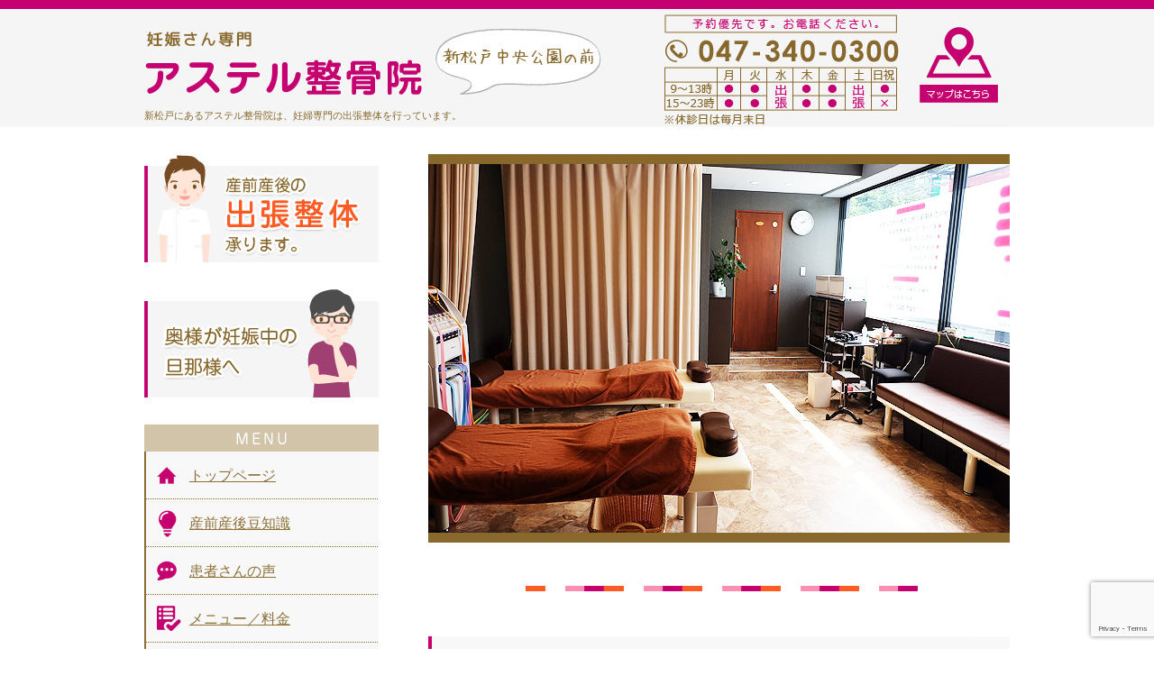

--- FILE ---
content_type: text/html; charset=UTF-8
request_url: https://www.asuteru.jp/
body_size: 8766
content:
<!DOCTYPE html PUBLIC "-//W3C//DTD XHTML 1.0 Transitional//EN" "http://www.w3.org/TR/xhtml1/DTD/xhtml1-transitional.dtd"> 
<html xmlns="http://www.w3.org/1999/xhtml" lang="ja" xml:lang="ja">
<meta charset="UTF-8" />
<meta name="ROBOTS" content="INDEX,FOLLOW" />
<meta name="author" content="アステル整骨院" />

<link rel="stylesheet" type="text/css" media="all" href="https://www.asuteru.jp/wp/wp-content/themes/asuteru/style.css" />
<link rel="canonical" href="http://www.asuteru.jp" />

		<!-- All in One SEO 4.5.8 - aioseo.com -->
		<title>妊婦治療の出張整体は新松戸の『アステル整骨院』</title>
		<meta name="description" content="産前（妊婦）治療は新松戸の『アステル整骨院』にお任せください！水曜日と土曜日は出張整体も行っております。" />
		<meta name="robots" content="max-image-preview:large" />
		<meta name="keywords" content="新松戸,妊婦,整体,出張,産後" />
		<link rel="canonical" href="https://www.asuteru.jp" />
		<meta name="generator" content="All in One SEO (AIOSEO) 4.5.8" />
		<meta property="og:locale" content="ja_JP" />
		<meta property="og:site_name" content="妊婦治療の出張整体は新松戸の『アステル整骨院』 | 産前（妊婦）治療は新松戸の『アステル整骨院』にお任せください！水曜日と土曜日は出張整体も行っております。" />
		<meta property="og:type" content="website" />
		<meta property="og:title" content="妊婦治療の出張整体は新松戸の『アステル整骨院』" />
		<meta property="og:description" content="産前（妊婦）治療は新松戸の『アステル整骨院』にお任せください！水曜日と土曜日は出張整体も行っております。" />
		<meta property="og:url" content="https://www.asuteru.jp" />
		<meta name="twitter:card" content="summary" />
		<meta name="twitter:title" content="妊婦治療の出張整体は新松戸の『アステル整骨院』" />
		<meta name="twitter:description" content="産前（妊婦）治療は新松戸の『アステル整骨院』にお任せください！水曜日と土曜日は出張整体も行っております。" />
		<script type="application/ld+json" class="aioseo-schema">
			{"@context":"https:\/\/schema.org","@graph":[{"@type":"BreadcrumbList","@id":"https:\/\/www.asuteru.jp#breadcrumblist","itemListElement":[{"@type":"ListItem","@id":"https:\/\/www.asuteru.jp\/#listItem","position":1,"name":"\u5bb6"}]},{"@type":"CollectionPage","@id":"https:\/\/www.asuteru.jp#collectionpage","url":"https:\/\/www.asuteru.jp","name":"\u598a\u5a66\u6cbb\u7642\u306e\u51fa\u5f35\u6574\u4f53\u306f\u65b0\u677e\u6238\u306e\u300e\u30a2\u30b9\u30c6\u30eb\u6574\u9aa8\u9662\u300f","description":"\u7523\u524d\uff08\u598a\u5a66\uff09\u6cbb\u7642\u306f\u65b0\u677e\u6238\u306e\u300e\u30a2\u30b9\u30c6\u30eb\u6574\u9aa8\u9662\u300f\u306b\u304a\u4efb\u305b\u304f\u3060\u3055\u3044\uff01\u6c34\u66dc\u65e5\u3068\u571f\u66dc\u65e5\u306f\u51fa\u5f35\u6574\u4f53\u3082\u884c\u3063\u3066\u304a\u308a\u307e\u3059\u3002","inLanguage":"ja","isPartOf":{"@id":"https:\/\/www.asuteru.jp\/#website"},"breadcrumb":{"@id":"https:\/\/www.asuteru.jp#breadcrumblist"},"about":{"@id":"https:\/\/www.asuteru.jp\/#organization"}},{"@type":"Organization","@id":"https:\/\/www.asuteru.jp\/#organization","name":"\u598a\u5a66\u6cbb\u7642\u306e\u51fa\u5f35\u6574\u4f53\u306f\u65b0\u677e\u6238\u306e\u300e\u30a2\u30b9\u30c6\u30eb\u6574\u9aa8\u9662\u300f","url":"https:\/\/www.asuteru.jp\/"},{"@type":"WebSite","@id":"https:\/\/www.asuteru.jp\/#website","url":"https:\/\/www.asuteru.jp\/","name":"\u598a\u5a66\u6cbb\u7642\u306e\u51fa\u5f35\u6574\u4f53\u306f\u65b0\u677e\u6238\u306e\u300e\u30a2\u30b9\u30c6\u30eb\u6574\u9aa8\u9662\u300f","description":"\u7523\u524d\uff08\u598a\u5a66\uff09\u6cbb\u7642\u306f\u65b0\u677e\u6238\u306e\u300e\u30a2\u30b9\u30c6\u30eb\u6574\u9aa8\u9662\u300f\u306b\u304a\u4efb\u305b\u304f\u3060\u3055\u3044\uff01\u6c34\u66dc\u65e5\u3068\u571f\u66dc\u65e5\u306f\u51fa\u5f35\u6574\u4f53\u3082\u884c\u3063\u3066\u304a\u308a\u307e\u3059\u3002","inLanguage":"ja","publisher":{"@id":"https:\/\/www.asuteru.jp\/#organization"},"potentialAction":{"@type":"SearchAction","target":{"@type":"EntryPoint","urlTemplate":"https:\/\/www.asuteru.jp\/?s={search_term_string}"},"query-input":"required name=search_term_string"}}]}
		</script>
		<!-- All in One SEO -->

<link rel='dns-prefetch' href='//www.google.com' />
<link rel='stylesheet' id='wp-block-library-css' href='https://www.asuteru.jp/wp/wp-includes/css/dist/block-library/style.min.css?ver=6.4.7' type='text/css' media='all' />
<style id='classic-theme-styles-inline-css' type='text/css'>
/*! This file is auto-generated */
.wp-block-button__link{color:#fff;background-color:#32373c;border-radius:9999px;box-shadow:none;text-decoration:none;padding:calc(.667em + 2px) calc(1.333em + 2px);font-size:1.125em}.wp-block-file__button{background:#32373c;color:#fff;text-decoration:none}
</style>
<style id='global-styles-inline-css' type='text/css'>
body{--wp--preset--color--black: #000000;--wp--preset--color--cyan-bluish-gray: #abb8c3;--wp--preset--color--white: #ffffff;--wp--preset--color--pale-pink: #f78da7;--wp--preset--color--vivid-red: #cf2e2e;--wp--preset--color--luminous-vivid-orange: #ff6900;--wp--preset--color--luminous-vivid-amber: #fcb900;--wp--preset--color--light-green-cyan: #7bdcb5;--wp--preset--color--vivid-green-cyan: #00d084;--wp--preset--color--pale-cyan-blue: #8ed1fc;--wp--preset--color--vivid-cyan-blue: #0693e3;--wp--preset--color--vivid-purple: #9b51e0;--wp--preset--gradient--vivid-cyan-blue-to-vivid-purple: linear-gradient(135deg,rgba(6,147,227,1) 0%,rgb(155,81,224) 100%);--wp--preset--gradient--light-green-cyan-to-vivid-green-cyan: linear-gradient(135deg,rgb(122,220,180) 0%,rgb(0,208,130) 100%);--wp--preset--gradient--luminous-vivid-amber-to-luminous-vivid-orange: linear-gradient(135deg,rgba(252,185,0,1) 0%,rgba(255,105,0,1) 100%);--wp--preset--gradient--luminous-vivid-orange-to-vivid-red: linear-gradient(135deg,rgba(255,105,0,1) 0%,rgb(207,46,46) 100%);--wp--preset--gradient--very-light-gray-to-cyan-bluish-gray: linear-gradient(135deg,rgb(238,238,238) 0%,rgb(169,184,195) 100%);--wp--preset--gradient--cool-to-warm-spectrum: linear-gradient(135deg,rgb(74,234,220) 0%,rgb(151,120,209) 20%,rgb(207,42,186) 40%,rgb(238,44,130) 60%,rgb(251,105,98) 80%,rgb(254,248,76) 100%);--wp--preset--gradient--blush-light-purple: linear-gradient(135deg,rgb(255,206,236) 0%,rgb(152,150,240) 100%);--wp--preset--gradient--blush-bordeaux: linear-gradient(135deg,rgb(254,205,165) 0%,rgb(254,45,45) 50%,rgb(107,0,62) 100%);--wp--preset--gradient--luminous-dusk: linear-gradient(135deg,rgb(255,203,112) 0%,rgb(199,81,192) 50%,rgb(65,88,208) 100%);--wp--preset--gradient--pale-ocean: linear-gradient(135deg,rgb(255,245,203) 0%,rgb(182,227,212) 50%,rgb(51,167,181) 100%);--wp--preset--gradient--electric-grass: linear-gradient(135deg,rgb(202,248,128) 0%,rgb(113,206,126) 100%);--wp--preset--gradient--midnight: linear-gradient(135deg,rgb(2,3,129) 0%,rgb(40,116,252) 100%);--wp--preset--font-size--small: 13px;--wp--preset--font-size--medium: 20px;--wp--preset--font-size--large: 36px;--wp--preset--font-size--x-large: 42px;--wp--preset--spacing--20: 0.44rem;--wp--preset--spacing--30: 0.67rem;--wp--preset--spacing--40: 1rem;--wp--preset--spacing--50: 1.5rem;--wp--preset--spacing--60: 2.25rem;--wp--preset--spacing--70: 3.38rem;--wp--preset--spacing--80: 5.06rem;--wp--preset--shadow--natural: 6px 6px 9px rgba(0, 0, 0, 0.2);--wp--preset--shadow--deep: 12px 12px 50px rgba(0, 0, 0, 0.4);--wp--preset--shadow--sharp: 6px 6px 0px rgba(0, 0, 0, 0.2);--wp--preset--shadow--outlined: 6px 6px 0px -3px rgba(255, 255, 255, 1), 6px 6px rgba(0, 0, 0, 1);--wp--preset--shadow--crisp: 6px 6px 0px rgba(0, 0, 0, 1);}:where(.is-layout-flex){gap: 0.5em;}:where(.is-layout-grid){gap: 0.5em;}body .is-layout-flow > .alignleft{float: left;margin-inline-start: 0;margin-inline-end: 2em;}body .is-layout-flow > .alignright{float: right;margin-inline-start: 2em;margin-inline-end: 0;}body .is-layout-flow > .aligncenter{margin-left: auto !important;margin-right: auto !important;}body .is-layout-constrained > .alignleft{float: left;margin-inline-start: 0;margin-inline-end: 2em;}body .is-layout-constrained > .alignright{float: right;margin-inline-start: 2em;margin-inline-end: 0;}body .is-layout-constrained > .aligncenter{margin-left: auto !important;margin-right: auto !important;}body .is-layout-constrained > :where(:not(.alignleft):not(.alignright):not(.alignfull)){max-width: var(--wp--style--global--content-size);margin-left: auto !important;margin-right: auto !important;}body .is-layout-constrained > .alignwide{max-width: var(--wp--style--global--wide-size);}body .is-layout-flex{display: flex;}body .is-layout-flex{flex-wrap: wrap;align-items: center;}body .is-layout-flex > *{margin: 0;}body .is-layout-grid{display: grid;}body .is-layout-grid > *{margin: 0;}:where(.wp-block-columns.is-layout-flex){gap: 2em;}:where(.wp-block-columns.is-layout-grid){gap: 2em;}:where(.wp-block-post-template.is-layout-flex){gap: 1.25em;}:where(.wp-block-post-template.is-layout-grid){gap: 1.25em;}.has-black-color{color: var(--wp--preset--color--black) !important;}.has-cyan-bluish-gray-color{color: var(--wp--preset--color--cyan-bluish-gray) !important;}.has-white-color{color: var(--wp--preset--color--white) !important;}.has-pale-pink-color{color: var(--wp--preset--color--pale-pink) !important;}.has-vivid-red-color{color: var(--wp--preset--color--vivid-red) !important;}.has-luminous-vivid-orange-color{color: var(--wp--preset--color--luminous-vivid-orange) !important;}.has-luminous-vivid-amber-color{color: var(--wp--preset--color--luminous-vivid-amber) !important;}.has-light-green-cyan-color{color: var(--wp--preset--color--light-green-cyan) !important;}.has-vivid-green-cyan-color{color: var(--wp--preset--color--vivid-green-cyan) !important;}.has-pale-cyan-blue-color{color: var(--wp--preset--color--pale-cyan-blue) !important;}.has-vivid-cyan-blue-color{color: var(--wp--preset--color--vivid-cyan-blue) !important;}.has-vivid-purple-color{color: var(--wp--preset--color--vivid-purple) !important;}.has-black-background-color{background-color: var(--wp--preset--color--black) !important;}.has-cyan-bluish-gray-background-color{background-color: var(--wp--preset--color--cyan-bluish-gray) !important;}.has-white-background-color{background-color: var(--wp--preset--color--white) !important;}.has-pale-pink-background-color{background-color: var(--wp--preset--color--pale-pink) !important;}.has-vivid-red-background-color{background-color: var(--wp--preset--color--vivid-red) !important;}.has-luminous-vivid-orange-background-color{background-color: var(--wp--preset--color--luminous-vivid-orange) !important;}.has-luminous-vivid-amber-background-color{background-color: var(--wp--preset--color--luminous-vivid-amber) !important;}.has-light-green-cyan-background-color{background-color: var(--wp--preset--color--light-green-cyan) !important;}.has-vivid-green-cyan-background-color{background-color: var(--wp--preset--color--vivid-green-cyan) !important;}.has-pale-cyan-blue-background-color{background-color: var(--wp--preset--color--pale-cyan-blue) !important;}.has-vivid-cyan-blue-background-color{background-color: var(--wp--preset--color--vivid-cyan-blue) !important;}.has-vivid-purple-background-color{background-color: var(--wp--preset--color--vivid-purple) !important;}.has-black-border-color{border-color: var(--wp--preset--color--black) !important;}.has-cyan-bluish-gray-border-color{border-color: var(--wp--preset--color--cyan-bluish-gray) !important;}.has-white-border-color{border-color: var(--wp--preset--color--white) !important;}.has-pale-pink-border-color{border-color: var(--wp--preset--color--pale-pink) !important;}.has-vivid-red-border-color{border-color: var(--wp--preset--color--vivid-red) !important;}.has-luminous-vivid-orange-border-color{border-color: var(--wp--preset--color--luminous-vivid-orange) !important;}.has-luminous-vivid-amber-border-color{border-color: var(--wp--preset--color--luminous-vivid-amber) !important;}.has-light-green-cyan-border-color{border-color: var(--wp--preset--color--light-green-cyan) !important;}.has-vivid-green-cyan-border-color{border-color: var(--wp--preset--color--vivid-green-cyan) !important;}.has-pale-cyan-blue-border-color{border-color: var(--wp--preset--color--pale-cyan-blue) !important;}.has-vivid-cyan-blue-border-color{border-color: var(--wp--preset--color--vivid-cyan-blue) !important;}.has-vivid-purple-border-color{border-color: var(--wp--preset--color--vivid-purple) !important;}.has-vivid-cyan-blue-to-vivid-purple-gradient-background{background: var(--wp--preset--gradient--vivid-cyan-blue-to-vivid-purple) !important;}.has-light-green-cyan-to-vivid-green-cyan-gradient-background{background: var(--wp--preset--gradient--light-green-cyan-to-vivid-green-cyan) !important;}.has-luminous-vivid-amber-to-luminous-vivid-orange-gradient-background{background: var(--wp--preset--gradient--luminous-vivid-amber-to-luminous-vivid-orange) !important;}.has-luminous-vivid-orange-to-vivid-red-gradient-background{background: var(--wp--preset--gradient--luminous-vivid-orange-to-vivid-red) !important;}.has-very-light-gray-to-cyan-bluish-gray-gradient-background{background: var(--wp--preset--gradient--very-light-gray-to-cyan-bluish-gray) !important;}.has-cool-to-warm-spectrum-gradient-background{background: var(--wp--preset--gradient--cool-to-warm-spectrum) !important;}.has-blush-light-purple-gradient-background{background: var(--wp--preset--gradient--blush-light-purple) !important;}.has-blush-bordeaux-gradient-background{background: var(--wp--preset--gradient--blush-bordeaux) !important;}.has-luminous-dusk-gradient-background{background: var(--wp--preset--gradient--luminous-dusk) !important;}.has-pale-ocean-gradient-background{background: var(--wp--preset--gradient--pale-ocean) !important;}.has-electric-grass-gradient-background{background: var(--wp--preset--gradient--electric-grass) !important;}.has-midnight-gradient-background{background: var(--wp--preset--gradient--midnight) !important;}.has-small-font-size{font-size: var(--wp--preset--font-size--small) !important;}.has-medium-font-size{font-size: var(--wp--preset--font-size--medium) !important;}.has-large-font-size{font-size: var(--wp--preset--font-size--large) !important;}.has-x-large-font-size{font-size: var(--wp--preset--font-size--x-large) !important;}
.wp-block-navigation a:where(:not(.wp-element-button)){color: inherit;}
:where(.wp-block-post-template.is-layout-flex){gap: 1.25em;}:where(.wp-block-post-template.is-layout-grid){gap: 1.25em;}
:where(.wp-block-columns.is-layout-flex){gap: 2em;}:where(.wp-block-columns.is-layout-grid){gap: 2em;}
.wp-block-pullquote{font-size: 1.5em;line-height: 1.6;}
</style>
<link rel='stylesheet' id='contact-form-7-css' href='https://www.asuteru.jp/wp/wp-content/plugins/contact-form-7/includes/css/styles.css?ver=5.4.1' type='text/css' media='all' />
<link rel="https://api.w.org/" href="https://www.asuteru.jp/wp-json/" /><style type="text/css">.recentcomments a{display:inline !important;padding:0 !important;margin:0 !important;}</style><script>
  (function(i,s,o,g,r,a,m){i['GoogleAnalyticsObject']=r;i[r]=i[r]||function(){
  (i[r].q=i[r].q||[]).push(arguments)},i[r].l=1*new Date();a=s.createElement(o),
  m=s.getElementsByTagName(o)[0];a.async=1;a.src=g;m.parentNode.insertBefore(a,m)
  })(window,document,'script','//www.google-analytics.com/analytics.js','ga');

  ga('create', 'UA-66549995-1', 'auto');
  ga('send', 'pageview');

</script>
</head>

<body>


	<div id="wrapper">
		<div id="header">
        	<div id="map"><a href="https://www.google.co.jp/maps/place/%E3%80%92270-0034+%E5%8D%83%E8%91%89%E7%9C%8C%E6%9D%BE%E6%88%B8%E5%B8%82%E6%96%B0%E6%9D%BE%E6%88%B8%EF%BC%93%E4%B8%81%E7%9B%AE%EF%BC%91%EF%BC%97/@35.826943,139.913554,17z/data=!4m2!3m1!1s0x60189b37661e9f19:0x123fe3d91f310db2" target="_blank"><img src="https://www.asuteru.jp/wp/wp-content/themes/asuteru/images/common/map.jpg" width="88" height="84" /></a></div>
							<h1>新松戸にあるアステル整骨院は、妊婦専門の出張整体を行っています。</h1>
			      	</div><!--end header-->
      	
      	
        <div id="content">
                
		<div id="left">

		
        	<div class="banner"><a href="https://www.asuteru.jp/visiting"><img src="https://www.asuteru.jp/wp/wp-content/themes/asuteru/images/common/visiting.jpg" width="260" height="120" /></a></div>
      		<div class="banner"><a href="https://www.asuteru.jp/husband"><img src="https://www.asuteru.jp/wp/wp-content/themes/asuteru/images/common/husband.jpg" width="260" height="120" /></a></div>
                
        	<img src="https://www.asuteru.jp/wp/wp-content/themes/asuteru/images/common/menu.jpg" width="260" height="30" />
   		  <div id="navi">
        		<div id="navi00"><a href="https://www.asuteru.jp/">トップページ</a></div>
            	<div id="navi01"><a href="https://www.asuteru.jp/knowledge">産前産後豆知識</a></div>
            	<div id="navi02"><a href="https://www.asuteru.jp/voice">患者さんの声</a></div>
            	<div id="navi03"><a href="https://www.asuteru.jp/price">メニュー／料金</a></div>
            	<div id="navi04"><a href="https://www.asuteru.jp/profile">院長プロフィール</a></div>
            	<div id="navi06"><a href="https://www.asuteru.jp/aboutus">当院について</a></div>
            	<div id="navi07"><a href="https://www.asuteru.jp/contact">お問合せ</a></div>
        	</div><!--end navi-->
        
       		<img src="https://www.asuteru.jp/wp/wp-content/themes/asuteru/images/common/aboutus.jpg" width="260" height="30" />
  		  <div class="left_map"><iframe src="https://www.google.com/maps/embed?pb=!1m18!1m12!1m3!1d3234.9114923091392!2d139.9125991!3d35.826647200000004!2m3!1f0!2f0!3f0!3m2!1i1024!2i768!4f13.1!3m3!1m2!1s0x60189b37661e9f19%3A0x123fe3d91f310db2!2z44CSMjcwLTAwMzQg5Y2D6JGJ55yM5p2-5oi45biC5paw5p2-5oi477yT5LiB55uu77yR77yX!5e0!3m2!1sja!2sjp!4v1436239118741" width="260" height="260" frameborder="0" style="border:0" allowfullscreen></iframe></div>
        
       		<div class="left_map"><a href="https://www.google.co.jp/maps/place/%E3%80%92270-0034+%E5%8D%83%E8%91%89%E7%9C%8C%E6%9D%BE%E6%88%B8%E5%B8%82%E6%96%B0%E6%9D%BE%E6%88%B8%EF%BC%93%E4%B8%81%E7%9B%AE%EF%BC%91%EF%BC%97/@35.8266472,139.9125991,17z/data=!3m1!4b1!4m2!3m1!1s0x60189b37661e9f19:0x123fe3d91f310db2" target="_blank"><img src="https://www.asuteru.jp/wp/wp-content/themes/asuteru/images/common/google map.jpg" width="180" height="30" /></a></div>
        
   		  <p class="left_p"><strong>妊婦専門のアステル整骨院</strong><br />松戸市新松戸3-17 ワイズ101 1A<br />
最寄駅：新松戸、幸谷<br />
内容：妊婦専門整骨院・出張整体</p>
			<img src="https://www.asuteru.jp/wp/wp-content/themes/asuteru/images/common/call.jpg" width="260" height="115" />
        
        </div><!--end left-->        
        <div id="right">
        
       	  <div id="main_img"><img src="https://www.asuteru.jp/wp/wp-content/themes/asuteru/images/common/main.jpg" width="645" height="485" alt="新松戸のアステル整骨院は、妊婦治療の出張整体を行っています" /></div>
          
          <h2>妊婦治療を断る治療院は意外と多い…その理由は？</h2>
          
   	    <div class="text">
          	  <div class="img-left"><img class="img100p" src="https://www.asuteru.jp/wp/wp-content/themes/asuteru/images/top/image01.jpg" width="165" height="286" alt="新松戸のアステル整骨院が妊婦治療ができる理由とは" /></div><p><span class="magenda">「妊娠初期の方は、治療をお断りしています。」の様に、妊婦（特に妊娠初期）の治療をお断りしている治療院は少なくありません。</span></p>
          <p>その理由はおそらく、母体や胎児に問題が起こった場合を考えての事だと思います。しかし、知識と経験を持った者が治療前にしっかりお話を伺い、身体をきちんと見てから施術に入れば、リスクは一般の患者さんと変わりません。そして、ママが「気持ちいい」「体がラクになった」と感じれば、お腹の赤ちゃんにもいい効果が与えられると考えられます。よって当院では、妊娠初期～出産直前までお断りする事無く治療致しております。</p></div>
          
		<br clear="left" />
              
            <div class="line"><img src="https://www.asuteru.jp/wp/wp-content/themes/asuteru/images/common/partition.jpg" width="645" height="6" /></div>
            
          <h2>当院が妊婦治療を行える３つの理由</h2>
          
          		<h3>1) 妊娠治療経験120人以上の実績がある</h3>
            
            	<div class="text"><p>私はこれまで３つの整骨院で修行をし（１院では院長を７年経験）、120人以上の妊婦さんを治療してきました。初産の方、双子を妊娠中の方、中には出産日の前日まで通院されていた方など、様々な妊婦さんの悩みに向き合い、治療してきました。<span class="magenda">ありがたい事に、妊娠・出産に問題が起こった方は１人もいらっしゃいません。</span>皆さん元気なお子さんを出産され、今でもお子さんのお写真を送ってきてくださいます。</p></div>
                
            	<h3>2) コミュニケーションを良く取る</h3>
            
            	<div class="text">
            	  <div class="img-right"><img class="img100p" src="https://www.asuteru.jp/wp/wp-content/themes/asuteru/images/top/image02.jpg" width="193" height="206" alt="新松戸のアステル整骨院は、妊婦さん、ママさんのお話をしっかり伺ってから治療を始めます" /></div><p>妊婦さん、特に初産の方は、妊娠発覚と同時に精神的、肉体的、社会的な不安を抱え、とてもナーバスになっている方が多いです。その方々に「この先生に任せよう」と思っていただいてから治療を始めたいので、<span class="magenda">初診の問診は約30分時間をかけ、まずは患者さんのお話をじっくり聴きます。</span>それから症状や体調、不安な事等を質問します。最後に治療の説明を行い、それから治療に入ります。</p>
                  <p>「問診だけで30分なんて…」と思われる方もいらっしゃるでしょう。しかし、私が患者さんなら、新しい命が宿った大事な体を、信頼できない人には触ってほしくないと思います。まずは信頼関係を築く。それから治療へと進む。それがアステル整骨院の方針です。</p></div>
                  
		<br clear="right" />
                  
              	<h3>3) 国家資格を保持している</h3>
            
            	<div class="text">
            	  <div class="img-left"><img class="img100p" src="https://www.asuteru.jp/wp/wp-content/themes/asuteru/images/top/image03.jpg" width="165" height="167" alt="新松戸のアステル整骨院は、柔道整復師という国家資格を保持しています。" /></div><p>柔道整復師という資格をご存知でしょうか？これは最低でも３年間専門学校で解剖学を学び、卒業後に国が指定する試験を受けてようやく取得できる国家資格です。<span class="magenda">民間資格の整体師とは異なり、骨・筋肉・神経・腱など、身体の構造を熟知していますので、痛みの原因や治療方法をきちんとご説明できます。</span>かと言って専門用語は使わず、分かりやすい説明を心がけていますので、お気軽に何でもご相談ください。</p></div>

		<br clear="left" />

		<div class="line"><img src="https://www.asuteru.jp/wp/wp-content/themes/asuteru/images/common/partition.jpg" width="645" height="6" /></div>                  
        <h2>患者さんから感想を頂きました！</h2>
        
        	<table class="table01">
            	<tr>
                	<td class="td06"><img src="https://www.asuteru.jp/wp/wp-content/themes/asuteru/images/others/voice03.jpg" width="150" height="150" /></td>
                    <td class="td07">悪阻が酷くて背中の痛みがあり。姉が通っていて、妊婦さんでもオッケーと言われたのが来院きっかけです。体調を凄く気にしてくれて、不安なく治療できました。小野田先生はお話しが面白いし、子育ての相談も出来て治療の時間が楽しい先生でした！もちろん腕は良いです！！</td>
                </tr>
            </table>
            
            <table class="table01">
            	<tr>
                	<td class="td06"><img src="https://www.asuteru.jp/wp/wp-content/themes/asuteru/images/others/voice04.jpg" width="150" height="150" /></td>
                    <td class="td07">妊娠中期から腰が痛くて。。。旦那が通っていて話を聞いていたので通ってみました。妊娠中で不安だったけど、丁寧に説明や治療をしてくれて安心して受ける事が出来ました。治療中はフレンドリーな雰囲気だけど、終わったらちゃんと楽になってるので家の中でマジックハンドって呼んでます！</td>
                </tr>
            </table>
            
			<table class="table01">
            	<tr>
                	<td class="td06"><img src="https://www.asuteru.jp/wp/wp-content/themes/asuteru/images/others/voice05.jpg" width="150" height="150" /></td>
                    <td class="td07">足のむくみと頭痛がありました。来院の理由は、友達が通っていて妊娠中でも大丈夫だったので。良く話を聞いてくれて、アドバイスもくれるし痛い所は楽になるので通うのが楽しかったです。小野田先生はぱっと見怖いけど、子煩悩な親バカ丸出しだけど、腕は確か！！</td>
                </tr>
            </table>
        
        <div class="line"><img src="https://www.asuteru.jp/wp/wp-content/themes/asuteru/images/common/partition.jpg" width="645" height="6" /></div>                  
        <h2>患者さんからよく聞かれる質問</h2>
        
        	<div id="questions">
            
            	<div id="b4">
											
											<p class="p_questions">					<a href="https://www.asuteru.jp/knowledge#knowledge_h2">治療をして胎児に影響はない？</a></p>
																<p class="p_questions">					<a href="https://www.asuteru.jp/knowledge#knowledge_h2">どういう姿勢で治療するの？</a></p>
																<p class="p_questions">					<a href="https://www.asuteru.jp/knowledge#knowledge_h2">治療はいつまでできる？</a></p>
																<p class="p_questions" style="display:none;">					<a href="https://www.asuteru.jp/knowledge#knowledge_h2">妊娠中毒によるむくみは対応できる？</a></p>
																<p class="p_questions" style="display:none;">					<a href="https://www.asuteru.jp/knowledge#knowledge_h2">妊娠中に風邪をひかないように、どんな対策をすればいいですか？</a></p>
																
                </div>
                
                <div id="after">
											
											<p class="p_questions">					<a href="https://www.asuteru.jp/knowledge#knowledge_h3">産後はいつから治療可能？</a></p>
																<p class="p_questions">					<a href="https://www.asuteru.jp/knowledge#knowledge_h3">産後の骨盤矯正は１回いくら？</a></p>
																<p class="p_questions">					<a href="https://www.asuteru.jp/knowledge#knowledge_h3">ベビーカーのまま行っても大丈夫？</a></p>
																
                </div>
                
		<br clear="all" />
            
        </div><!--end questions-->    
          
        </div><!--end right-->
        
        
 
          
	
	
	<br clear="all" />
	</div><!--end content-->
	</div><!--end wrapper-->

    <div id="footer">
    	<div id="footer01">
        	<div id="footer02">
			        		<div id="footer03">
            		<p class="footer_p"><a href="https://www.asuteru.jp">・TOPページ</a></p>
                	<p class="footer_p"><a href="https://www.asuteru.jp/visiting">・出張整体</a></p>
                	<p class="footer_p"><a href="https://www.asuteru.jp/husband">・奥様が妊娠中のご主人へ</a></p>
                	<p class="footer_p"><a href="https://www.asuteru.jp/knowledge">・産前産後豆知識</a></p>
                	<p class="footer_p"><a href="https://www.asuteru.jp/voice">・患者さんの声</a></p>
            	</div><!--end footer03-->
            	<div id="footer04">
            		<p class="footer_p"><a href="https://www.asuteru.jp/price">・メニュー／料金</a></p>
                	<p class="footer_p"><a href="https://www.asuteru.jp/profile">・院長プロフィール</a></p>
                	<p class="footer_p"><a href="https://www.asuteru.jp/aboutus">・当院について</a></p>
                	<p class="footer_p"><a href="https://www.asuteru.jp/contact">・お問合せ</a></p>
           		</div><!--end footer04-->
                
		<br clear="all" />
        
            </div><!--end footer02-->
            
        	
        </div>
    </div><!--end footer-->



<script type="text/javascript" src="https://www.asuteru.jp/wp/wp-includes/js/dist/vendor/wp-polyfill-inert.min.js?ver=3.1.2" id="wp-polyfill-inert-js"></script>
<script type="text/javascript" src="https://www.asuteru.jp/wp/wp-includes/js/dist/vendor/regenerator-runtime.min.js?ver=0.14.0" id="regenerator-runtime-js"></script>
<script type="text/javascript" src="https://www.asuteru.jp/wp/wp-includes/js/dist/vendor/wp-polyfill.min.js?ver=3.15.0" id="wp-polyfill-js"></script>
<script type="text/javascript" id="contact-form-7-js-extra">
/* <![CDATA[ */
var wpcf7 = {"api":{"root":"https:\/\/www.asuteru.jp\/wp-json\/","namespace":"contact-form-7\/v1"}};
/* ]]> */
</script>
<script type="text/javascript" src="https://www.asuteru.jp/wp/wp-content/plugins/contact-form-7/includes/js/index.js?ver=5.4.1" id="contact-form-7-js"></script>
<script type="text/javascript" src="https://www.google.com/recaptcha/api.js?render=6LfKTdoaAAAAAAnNuDf7uWBmqfoMVwBC3Ca5HhZV&amp;ver=3.0" id="google-recaptcha-js"></script>
<script type="text/javascript" id="wpcf7-recaptcha-js-extra">
/* <![CDATA[ */
var wpcf7_recaptcha = {"sitekey":"6LfKTdoaAAAAAAnNuDf7uWBmqfoMVwBC3Ca5HhZV","actions":{"homepage":"homepage","contactform":"contactform"}};
/* ]]> */
</script>
<script type="text/javascript" src="https://www.asuteru.jp/wp/wp-content/plugins/contact-form-7/modules/recaptcha/index.js?ver=5.4.1" id="wpcf7-recaptcha-js"></script>
</body>
</html>

--- FILE ---
content_type: text/html; charset=utf-8
request_url: https://www.google.com/recaptcha/api2/anchor?ar=1&k=6LfKTdoaAAAAAAnNuDf7uWBmqfoMVwBC3Ca5HhZV&co=aHR0cHM6Ly93d3cuYXN1dGVydS5qcDo0NDM.&hl=en&v=PoyoqOPhxBO7pBk68S4YbpHZ&size=invisible&anchor-ms=20000&execute-ms=30000&cb=9k0ez567bkij
body_size: 48809
content:
<!DOCTYPE HTML><html dir="ltr" lang="en"><head><meta http-equiv="Content-Type" content="text/html; charset=UTF-8">
<meta http-equiv="X-UA-Compatible" content="IE=edge">
<title>reCAPTCHA</title>
<style type="text/css">
/* cyrillic-ext */
@font-face {
  font-family: 'Roboto';
  font-style: normal;
  font-weight: 400;
  font-stretch: 100%;
  src: url(//fonts.gstatic.com/s/roboto/v48/KFO7CnqEu92Fr1ME7kSn66aGLdTylUAMa3GUBHMdazTgWw.woff2) format('woff2');
  unicode-range: U+0460-052F, U+1C80-1C8A, U+20B4, U+2DE0-2DFF, U+A640-A69F, U+FE2E-FE2F;
}
/* cyrillic */
@font-face {
  font-family: 'Roboto';
  font-style: normal;
  font-weight: 400;
  font-stretch: 100%;
  src: url(//fonts.gstatic.com/s/roboto/v48/KFO7CnqEu92Fr1ME7kSn66aGLdTylUAMa3iUBHMdazTgWw.woff2) format('woff2');
  unicode-range: U+0301, U+0400-045F, U+0490-0491, U+04B0-04B1, U+2116;
}
/* greek-ext */
@font-face {
  font-family: 'Roboto';
  font-style: normal;
  font-weight: 400;
  font-stretch: 100%;
  src: url(//fonts.gstatic.com/s/roboto/v48/KFO7CnqEu92Fr1ME7kSn66aGLdTylUAMa3CUBHMdazTgWw.woff2) format('woff2');
  unicode-range: U+1F00-1FFF;
}
/* greek */
@font-face {
  font-family: 'Roboto';
  font-style: normal;
  font-weight: 400;
  font-stretch: 100%;
  src: url(//fonts.gstatic.com/s/roboto/v48/KFO7CnqEu92Fr1ME7kSn66aGLdTylUAMa3-UBHMdazTgWw.woff2) format('woff2');
  unicode-range: U+0370-0377, U+037A-037F, U+0384-038A, U+038C, U+038E-03A1, U+03A3-03FF;
}
/* math */
@font-face {
  font-family: 'Roboto';
  font-style: normal;
  font-weight: 400;
  font-stretch: 100%;
  src: url(//fonts.gstatic.com/s/roboto/v48/KFO7CnqEu92Fr1ME7kSn66aGLdTylUAMawCUBHMdazTgWw.woff2) format('woff2');
  unicode-range: U+0302-0303, U+0305, U+0307-0308, U+0310, U+0312, U+0315, U+031A, U+0326-0327, U+032C, U+032F-0330, U+0332-0333, U+0338, U+033A, U+0346, U+034D, U+0391-03A1, U+03A3-03A9, U+03B1-03C9, U+03D1, U+03D5-03D6, U+03F0-03F1, U+03F4-03F5, U+2016-2017, U+2034-2038, U+203C, U+2040, U+2043, U+2047, U+2050, U+2057, U+205F, U+2070-2071, U+2074-208E, U+2090-209C, U+20D0-20DC, U+20E1, U+20E5-20EF, U+2100-2112, U+2114-2115, U+2117-2121, U+2123-214F, U+2190, U+2192, U+2194-21AE, U+21B0-21E5, U+21F1-21F2, U+21F4-2211, U+2213-2214, U+2216-22FF, U+2308-230B, U+2310, U+2319, U+231C-2321, U+2336-237A, U+237C, U+2395, U+239B-23B7, U+23D0, U+23DC-23E1, U+2474-2475, U+25AF, U+25B3, U+25B7, U+25BD, U+25C1, U+25CA, U+25CC, U+25FB, U+266D-266F, U+27C0-27FF, U+2900-2AFF, U+2B0E-2B11, U+2B30-2B4C, U+2BFE, U+3030, U+FF5B, U+FF5D, U+1D400-1D7FF, U+1EE00-1EEFF;
}
/* symbols */
@font-face {
  font-family: 'Roboto';
  font-style: normal;
  font-weight: 400;
  font-stretch: 100%;
  src: url(//fonts.gstatic.com/s/roboto/v48/KFO7CnqEu92Fr1ME7kSn66aGLdTylUAMaxKUBHMdazTgWw.woff2) format('woff2');
  unicode-range: U+0001-000C, U+000E-001F, U+007F-009F, U+20DD-20E0, U+20E2-20E4, U+2150-218F, U+2190, U+2192, U+2194-2199, U+21AF, U+21E6-21F0, U+21F3, U+2218-2219, U+2299, U+22C4-22C6, U+2300-243F, U+2440-244A, U+2460-24FF, U+25A0-27BF, U+2800-28FF, U+2921-2922, U+2981, U+29BF, U+29EB, U+2B00-2BFF, U+4DC0-4DFF, U+FFF9-FFFB, U+10140-1018E, U+10190-1019C, U+101A0, U+101D0-101FD, U+102E0-102FB, U+10E60-10E7E, U+1D2C0-1D2D3, U+1D2E0-1D37F, U+1F000-1F0FF, U+1F100-1F1AD, U+1F1E6-1F1FF, U+1F30D-1F30F, U+1F315, U+1F31C, U+1F31E, U+1F320-1F32C, U+1F336, U+1F378, U+1F37D, U+1F382, U+1F393-1F39F, U+1F3A7-1F3A8, U+1F3AC-1F3AF, U+1F3C2, U+1F3C4-1F3C6, U+1F3CA-1F3CE, U+1F3D4-1F3E0, U+1F3ED, U+1F3F1-1F3F3, U+1F3F5-1F3F7, U+1F408, U+1F415, U+1F41F, U+1F426, U+1F43F, U+1F441-1F442, U+1F444, U+1F446-1F449, U+1F44C-1F44E, U+1F453, U+1F46A, U+1F47D, U+1F4A3, U+1F4B0, U+1F4B3, U+1F4B9, U+1F4BB, U+1F4BF, U+1F4C8-1F4CB, U+1F4D6, U+1F4DA, U+1F4DF, U+1F4E3-1F4E6, U+1F4EA-1F4ED, U+1F4F7, U+1F4F9-1F4FB, U+1F4FD-1F4FE, U+1F503, U+1F507-1F50B, U+1F50D, U+1F512-1F513, U+1F53E-1F54A, U+1F54F-1F5FA, U+1F610, U+1F650-1F67F, U+1F687, U+1F68D, U+1F691, U+1F694, U+1F698, U+1F6AD, U+1F6B2, U+1F6B9-1F6BA, U+1F6BC, U+1F6C6-1F6CF, U+1F6D3-1F6D7, U+1F6E0-1F6EA, U+1F6F0-1F6F3, U+1F6F7-1F6FC, U+1F700-1F7FF, U+1F800-1F80B, U+1F810-1F847, U+1F850-1F859, U+1F860-1F887, U+1F890-1F8AD, U+1F8B0-1F8BB, U+1F8C0-1F8C1, U+1F900-1F90B, U+1F93B, U+1F946, U+1F984, U+1F996, U+1F9E9, U+1FA00-1FA6F, U+1FA70-1FA7C, U+1FA80-1FA89, U+1FA8F-1FAC6, U+1FACE-1FADC, U+1FADF-1FAE9, U+1FAF0-1FAF8, U+1FB00-1FBFF;
}
/* vietnamese */
@font-face {
  font-family: 'Roboto';
  font-style: normal;
  font-weight: 400;
  font-stretch: 100%;
  src: url(//fonts.gstatic.com/s/roboto/v48/KFO7CnqEu92Fr1ME7kSn66aGLdTylUAMa3OUBHMdazTgWw.woff2) format('woff2');
  unicode-range: U+0102-0103, U+0110-0111, U+0128-0129, U+0168-0169, U+01A0-01A1, U+01AF-01B0, U+0300-0301, U+0303-0304, U+0308-0309, U+0323, U+0329, U+1EA0-1EF9, U+20AB;
}
/* latin-ext */
@font-face {
  font-family: 'Roboto';
  font-style: normal;
  font-weight: 400;
  font-stretch: 100%;
  src: url(//fonts.gstatic.com/s/roboto/v48/KFO7CnqEu92Fr1ME7kSn66aGLdTylUAMa3KUBHMdazTgWw.woff2) format('woff2');
  unicode-range: U+0100-02BA, U+02BD-02C5, U+02C7-02CC, U+02CE-02D7, U+02DD-02FF, U+0304, U+0308, U+0329, U+1D00-1DBF, U+1E00-1E9F, U+1EF2-1EFF, U+2020, U+20A0-20AB, U+20AD-20C0, U+2113, U+2C60-2C7F, U+A720-A7FF;
}
/* latin */
@font-face {
  font-family: 'Roboto';
  font-style: normal;
  font-weight: 400;
  font-stretch: 100%;
  src: url(//fonts.gstatic.com/s/roboto/v48/KFO7CnqEu92Fr1ME7kSn66aGLdTylUAMa3yUBHMdazQ.woff2) format('woff2');
  unicode-range: U+0000-00FF, U+0131, U+0152-0153, U+02BB-02BC, U+02C6, U+02DA, U+02DC, U+0304, U+0308, U+0329, U+2000-206F, U+20AC, U+2122, U+2191, U+2193, U+2212, U+2215, U+FEFF, U+FFFD;
}
/* cyrillic-ext */
@font-face {
  font-family: 'Roboto';
  font-style: normal;
  font-weight: 500;
  font-stretch: 100%;
  src: url(//fonts.gstatic.com/s/roboto/v48/KFO7CnqEu92Fr1ME7kSn66aGLdTylUAMa3GUBHMdazTgWw.woff2) format('woff2');
  unicode-range: U+0460-052F, U+1C80-1C8A, U+20B4, U+2DE0-2DFF, U+A640-A69F, U+FE2E-FE2F;
}
/* cyrillic */
@font-face {
  font-family: 'Roboto';
  font-style: normal;
  font-weight: 500;
  font-stretch: 100%;
  src: url(//fonts.gstatic.com/s/roboto/v48/KFO7CnqEu92Fr1ME7kSn66aGLdTylUAMa3iUBHMdazTgWw.woff2) format('woff2');
  unicode-range: U+0301, U+0400-045F, U+0490-0491, U+04B0-04B1, U+2116;
}
/* greek-ext */
@font-face {
  font-family: 'Roboto';
  font-style: normal;
  font-weight: 500;
  font-stretch: 100%;
  src: url(//fonts.gstatic.com/s/roboto/v48/KFO7CnqEu92Fr1ME7kSn66aGLdTylUAMa3CUBHMdazTgWw.woff2) format('woff2');
  unicode-range: U+1F00-1FFF;
}
/* greek */
@font-face {
  font-family: 'Roboto';
  font-style: normal;
  font-weight: 500;
  font-stretch: 100%;
  src: url(//fonts.gstatic.com/s/roboto/v48/KFO7CnqEu92Fr1ME7kSn66aGLdTylUAMa3-UBHMdazTgWw.woff2) format('woff2');
  unicode-range: U+0370-0377, U+037A-037F, U+0384-038A, U+038C, U+038E-03A1, U+03A3-03FF;
}
/* math */
@font-face {
  font-family: 'Roboto';
  font-style: normal;
  font-weight: 500;
  font-stretch: 100%;
  src: url(//fonts.gstatic.com/s/roboto/v48/KFO7CnqEu92Fr1ME7kSn66aGLdTylUAMawCUBHMdazTgWw.woff2) format('woff2');
  unicode-range: U+0302-0303, U+0305, U+0307-0308, U+0310, U+0312, U+0315, U+031A, U+0326-0327, U+032C, U+032F-0330, U+0332-0333, U+0338, U+033A, U+0346, U+034D, U+0391-03A1, U+03A3-03A9, U+03B1-03C9, U+03D1, U+03D5-03D6, U+03F0-03F1, U+03F4-03F5, U+2016-2017, U+2034-2038, U+203C, U+2040, U+2043, U+2047, U+2050, U+2057, U+205F, U+2070-2071, U+2074-208E, U+2090-209C, U+20D0-20DC, U+20E1, U+20E5-20EF, U+2100-2112, U+2114-2115, U+2117-2121, U+2123-214F, U+2190, U+2192, U+2194-21AE, U+21B0-21E5, U+21F1-21F2, U+21F4-2211, U+2213-2214, U+2216-22FF, U+2308-230B, U+2310, U+2319, U+231C-2321, U+2336-237A, U+237C, U+2395, U+239B-23B7, U+23D0, U+23DC-23E1, U+2474-2475, U+25AF, U+25B3, U+25B7, U+25BD, U+25C1, U+25CA, U+25CC, U+25FB, U+266D-266F, U+27C0-27FF, U+2900-2AFF, U+2B0E-2B11, U+2B30-2B4C, U+2BFE, U+3030, U+FF5B, U+FF5D, U+1D400-1D7FF, U+1EE00-1EEFF;
}
/* symbols */
@font-face {
  font-family: 'Roboto';
  font-style: normal;
  font-weight: 500;
  font-stretch: 100%;
  src: url(//fonts.gstatic.com/s/roboto/v48/KFO7CnqEu92Fr1ME7kSn66aGLdTylUAMaxKUBHMdazTgWw.woff2) format('woff2');
  unicode-range: U+0001-000C, U+000E-001F, U+007F-009F, U+20DD-20E0, U+20E2-20E4, U+2150-218F, U+2190, U+2192, U+2194-2199, U+21AF, U+21E6-21F0, U+21F3, U+2218-2219, U+2299, U+22C4-22C6, U+2300-243F, U+2440-244A, U+2460-24FF, U+25A0-27BF, U+2800-28FF, U+2921-2922, U+2981, U+29BF, U+29EB, U+2B00-2BFF, U+4DC0-4DFF, U+FFF9-FFFB, U+10140-1018E, U+10190-1019C, U+101A0, U+101D0-101FD, U+102E0-102FB, U+10E60-10E7E, U+1D2C0-1D2D3, U+1D2E0-1D37F, U+1F000-1F0FF, U+1F100-1F1AD, U+1F1E6-1F1FF, U+1F30D-1F30F, U+1F315, U+1F31C, U+1F31E, U+1F320-1F32C, U+1F336, U+1F378, U+1F37D, U+1F382, U+1F393-1F39F, U+1F3A7-1F3A8, U+1F3AC-1F3AF, U+1F3C2, U+1F3C4-1F3C6, U+1F3CA-1F3CE, U+1F3D4-1F3E0, U+1F3ED, U+1F3F1-1F3F3, U+1F3F5-1F3F7, U+1F408, U+1F415, U+1F41F, U+1F426, U+1F43F, U+1F441-1F442, U+1F444, U+1F446-1F449, U+1F44C-1F44E, U+1F453, U+1F46A, U+1F47D, U+1F4A3, U+1F4B0, U+1F4B3, U+1F4B9, U+1F4BB, U+1F4BF, U+1F4C8-1F4CB, U+1F4D6, U+1F4DA, U+1F4DF, U+1F4E3-1F4E6, U+1F4EA-1F4ED, U+1F4F7, U+1F4F9-1F4FB, U+1F4FD-1F4FE, U+1F503, U+1F507-1F50B, U+1F50D, U+1F512-1F513, U+1F53E-1F54A, U+1F54F-1F5FA, U+1F610, U+1F650-1F67F, U+1F687, U+1F68D, U+1F691, U+1F694, U+1F698, U+1F6AD, U+1F6B2, U+1F6B9-1F6BA, U+1F6BC, U+1F6C6-1F6CF, U+1F6D3-1F6D7, U+1F6E0-1F6EA, U+1F6F0-1F6F3, U+1F6F7-1F6FC, U+1F700-1F7FF, U+1F800-1F80B, U+1F810-1F847, U+1F850-1F859, U+1F860-1F887, U+1F890-1F8AD, U+1F8B0-1F8BB, U+1F8C0-1F8C1, U+1F900-1F90B, U+1F93B, U+1F946, U+1F984, U+1F996, U+1F9E9, U+1FA00-1FA6F, U+1FA70-1FA7C, U+1FA80-1FA89, U+1FA8F-1FAC6, U+1FACE-1FADC, U+1FADF-1FAE9, U+1FAF0-1FAF8, U+1FB00-1FBFF;
}
/* vietnamese */
@font-face {
  font-family: 'Roboto';
  font-style: normal;
  font-weight: 500;
  font-stretch: 100%;
  src: url(//fonts.gstatic.com/s/roboto/v48/KFO7CnqEu92Fr1ME7kSn66aGLdTylUAMa3OUBHMdazTgWw.woff2) format('woff2');
  unicode-range: U+0102-0103, U+0110-0111, U+0128-0129, U+0168-0169, U+01A0-01A1, U+01AF-01B0, U+0300-0301, U+0303-0304, U+0308-0309, U+0323, U+0329, U+1EA0-1EF9, U+20AB;
}
/* latin-ext */
@font-face {
  font-family: 'Roboto';
  font-style: normal;
  font-weight: 500;
  font-stretch: 100%;
  src: url(//fonts.gstatic.com/s/roboto/v48/KFO7CnqEu92Fr1ME7kSn66aGLdTylUAMa3KUBHMdazTgWw.woff2) format('woff2');
  unicode-range: U+0100-02BA, U+02BD-02C5, U+02C7-02CC, U+02CE-02D7, U+02DD-02FF, U+0304, U+0308, U+0329, U+1D00-1DBF, U+1E00-1E9F, U+1EF2-1EFF, U+2020, U+20A0-20AB, U+20AD-20C0, U+2113, U+2C60-2C7F, U+A720-A7FF;
}
/* latin */
@font-face {
  font-family: 'Roboto';
  font-style: normal;
  font-weight: 500;
  font-stretch: 100%;
  src: url(//fonts.gstatic.com/s/roboto/v48/KFO7CnqEu92Fr1ME7kSn66aGLdTylUAMa3yUBHMdazQ.woff2) format('woff2');
  unicode-range: U+0000-00FF, U+0131, U+0152-0153, U+02BB-02BC, U+02C6, U+02DA, U+02DC, U+0304, U+0308, U+0329, U+2000-206F, U+20AC, U+2122, U+2191, U+2193, U+2212, U+2215, U+FEFF, U+FFFD;
}
/* cyrillic-ext */
@font-face {
  font-family: 'Roboto';
  font-style: normal;
  font-weight: 900;
  font-stretch: 100%;
  src: url(//fonts.gstatic.com/s/roboto/v48/KFO7CnqEu92Fr1ME7kSn66aGLdTylUAMa3GUBHMdazTgWw.woff2) format('woff2');
  unicode-range: U+0460-052F, U+1C80-1C8A, U+20B4, U+2DE0-2DFF, U+A640-A69F, U+FE2E-FE2F;
}
/* cyrillic */
@font-face {
  font-family: 'Roboto';
  font-style: normal;
  font-weight: 900;
  font-stretch: 100%;
  src: url(//fonts.gstatic.com/s/roboto/v48/KFO7CnqEu92Fr1ME7kSn66aGLdTylUAMa3iUBHMdazTgWw.woff2) format('woff2');
  unicode-range: U+0301, U+0400-045F, U+0490-0491, U+04B0-04B1, U+2116;
}
/* greek-ext */
@font-face {
  font-family: 'Roboto';
  font-style: normal;
  font-weight: 900;
  font-stretch: 100%;
  src: url(//fonts.gstatic.com/s/roboto/v48/KFO7CnqEu92Fr1ME7kSn66aGLdTylUAMa3CUBHMdazTgWw.woff2) format('woff2');
  unicode-range: U+1F00-1FFF;
}
/* greek */
@font-face {
  font-family: 'Roboto';
  font-style: normal;
  font-weight: 900;
  font-stretch: 100%;
  src: url(//fonts.gstatic.com/s/roboto/v48/KFO7CnqEu92Fr1ME7kSn66aGLdTylUAMa3-UBHMdazTgWw.woff2) format('woff2');
  unicode-range: U+0370-0377, U+037A-037F, U+0384-038A, U+038C, U+038E-03A1, U+03A3-03FF;
}
/* math */
@font-face {
  font-family: 'Roboto';
  font-style: normal;
  font-weight: 900;
  font-stretch: 100%;
  src: url(//fonts.gstatic.com/s/roboto/v48/KFO7CnqEu92Fr1ME7kSn66aGLdTylUAMawCUBHMdazTgWw.woff2) format('woff2');
  unicode-range: U+0302-0303, U+0305, U+0307-0308, U+0310, U+0312, U+0315, U+031A, U+0326-0327, U+032C, U+032F-0330, U+0332-0333, U+0338, U+033A, U+0346, U+034D, U+0391-03A1, U+03A3-03A9, U+03B1-03C9, U+03D1, U+03D5-03D6, U+03F0-03F1, U+03F4-03F5, U+2016-2017, U+2034-2038, U+203C, U+2040, U+2043, U+2047, U+2050, U+2057, U+205F, U+2070-2071, U+2074-208E, U+2090-209C, U+20D0-20DC, U+20E1, U+20E5-20EF, U+2100-2112, U+2114-2115, U+2117-2121, U+2123-214F, U+2190, U+2192, U+2194-21AE, U+21B0-21E5, U+21F1-21F2, U+21F4-2211, U+2213-2214, U+2216-22FF, U+2308-230B, U+2310, U+2319, U+231C-2321, U+2336-237A, U+237C, U+2395, U+239B-23B7, U+23D0, U+23DC-23E1, U+2474-2475, U+25AF, U+25B3, U+25B7, U+25BD, U+25C1, U+25CA, U+25CC, U+25FB, U+266D-266F, U+27C0-27FF, U+2900-2AFF, U+2B0E-2B11, U+2B30-2B4C, U+2BFE, U+3030, U+FF5B, U+FF5D, U+1D400-1D7FF, U+1EE00-1EEFF;
}
/* symbols */
@font-face {
  font-family: 'Roboto';
  font-style: normal;
  font-weight: 900;
  font-stretch: 100%;
  src: url(//fonts.gstatic.com/s/roboto/v48/KFO7CnqEu92Fr1ME7kSn66aGLdTylUAMaxKUBHMdazTgWw.woff2) format('woff2');
  unicode-range: U+0001-000C, U+000E-001F, U+007F-009F, U+20DD-20E0, U+20E2-20E4, U+2150-218F, U+2190, U+2192, U+2194-2199, U+21AF, U+21E6-21F0, U+21F3, U+2218-2219, U+2299, U+22C4-22C6, U+2300-243F, U+2440-244A, U+2460-24FF, U+25A0-27BF, U+2800-28FF, U+2921-2922, U+2981, U+29BF, U+29EB, U+2B00-2BFF, U+4DC0-4DFF, U+FFF9-FFFB, U+10140-1018E, U+10190-1019C, U+101A0, U+101D0-101FD, U+102E0-102FB, U+10E60-10E7E, U+1D2C0-1D2D3, U+1D2E0-1D37F, U+1F000-1F0FF, U+1F100-1F1AD, U+1F1E6-1F1FF, U+1F30D-1F30F, U+1F315, U+1F31C, U+1F31E, U+1F320-1F32C, U+1F336, U+1F378, U+1F37D, U+1F382, U+1F393-1F39F, U+1F3A7-1F3A8, U+1F3AC-1F3AF, U+1F3C2, U+1F3C4-1F3C6, U+1F3CA-1F3CE, U+1F3D4-1F3E0, U+1F3ED, U+1F3F1-1F3F3, U+1F3F5-1F3F7, U+1F408, U+1F415, U+1F41F, U+1F426, U+1F43F, U+1F441-1F442, U+1F444, U+1F446-1F449, U+1F44C-1F44E, U+1F453, U+1F46A, U+1F47D, U+1F4A3, U+1F4B0, U+1F4B3, U+1F4B9, U+1F4BB, U+1F4BF, U+1F4C8-1F4CB, U+1F4D6, U+1F4DA, U+1F4DF, U+1F4E3-1F4E6, U+1F4EA-1F4ED, U+1F4F7, U+1F4F9-1F4FB, U+1F4FD-1F4FE, U+1F503, U+1F507-1F50B, U+1F50D, U+1F512-1F513, U+1F53E-1F54A, U+1F54F-1F5FA, U+1F610, U+1F650-1F67F, U+1F687, U+1F68D, U+1F691, U+1F694, U+1F698, U+1F6AD, U+1F6B2, U+1F6B9-1F6BA, U+1F6BC, U+1F6C6-1F6CF, U+1F6D3-1F6D7, U+1F6E0-1F6EA, U+1F6F0-1F6F3, U+1F6F7-1F6FC, U+1F700-1F7FF, U+1F800-1F80B, U+1F810-1F847, U+1F850-1F859, U+1F860-1F887, U+1F890-1F8AD, U+1F8B0-1F8BB, U+1F8C0-1F8C1, U+1F900-1F90B, U+1F93B, U+1F946, U+1F984, U+1F996, U+1F9E9, U+1FA00-1FA6F, U+1FA70-1FA7C, U+1FA80-1FA89, U+1FA8F-1FAC6, U+1FACE-1FADC, U+1FADF-1FAE9, U+1FAF0-1FAF8, U+1FB00-1FBFF;
}
/* vietnamese */
@font-face {
  font-family: 'Roboto';
  font-style: normal;
  font-weight: 900;
  font-stretch: 100%;
  src: url(//fonts.gstatic.com/s/roboto/v48/KFO7CnqEu92Fr1ME7kSn66aGLdTylUAMa3OUBHMdazTgWw.woff2) format('woff2');
  unicode-range: U+0102-0103, U+0110-0111, U+0128-0129, U+0168-0169, U+01A0-01A1, U+01AF-01B0, U+0300-0301, U+0303-0304, U+0308-0309, U+0323, U+0329, U+1EA0-1EF9, U+20AB;
}
/* latin-ext */
@font-face {
  font-family: 'Roboto';
  font-style: normal;
  font-weight: 900;
  font-stretch: 100%;
  src: url(//fonts.gstatic.com/s/roboto/v48/KFO7CnqEu92Fr1ME7kSn66aGLdTylUAMa3KUBHMdazTgWw.woff2) format('woff2');
  unicode-range: U+0100-02BA, U+02BD-02C5, U+02C7-02CC, U+02CE-02D7, U+02DD-02FF, U+0304, U+0308, U+0329, U+1D00-1DBF, U+1E00-1E9F, U+1EF2-1EFF, U+2020, U+20A0-20AB, U+20AD-20C0, U+2113, U+2C60-2C7F, U+A720-A7FF;
}
/* latin */
@font-face {
  font-family: 'Roboto';
  font-style: normal;
  font-weight: 900;
  font-stretch: 100%;
  src: url(//fonts.gstatic.com/s/roboto/v48/KFO7CnqEu92Fr1ME7kSn66aGLdTylUAMa3yUBHMdazQ.woff2) format('woff2');
  unicode-range: U+0000-00FF, U+0131, U+0152-0153, U+02BB-02BC, U+02C6, U+02DA, U+02DC, U+0304, U+0308, U+0329, U+2000-206F, U+20AC, U+2122, U+2191, U+2193, U+2212, U+2215, U+FEFF, U+FFFD;
}

</style>
<link rel="stylesheet" type="text/css" href="https://www.gstatic.com/recaptcha/releases/PoyoqOPhxBO7pBk68S4YbpHZ/styles__ltr.css">
<script nonce="XLPqazPVveomAwoFS5-GYw" type="text/javascript">window['__recaptcha_api'] = 'https://www.google.com/recaptcha/api2/';</script>
<script type="text/javascript" src="https://www.gstatic.com/recaptcha/releases/PoyoqOPhxBO7pBk68S4YbpHZ/recaptcha__en.js" nonce="XLPqazPVveomAwoFS5-GYw">
      
    </script></head>
<body><div id="rc-anchor-alert" class="rc-anchor-alert"></div>
<input type="hidden" id="recaptcha-token" value="[base64]">
<script type="text/javascript" nonce="XLPqazPVveomAwoFS5-GYw">
      recaptcha.anchor.Main.init("[\x22ainput\x22,[\x22bgdata\x22,\x22\x22,\[base64]/[base64]/[base64]/ZyhXLGgpOnEoW04sMjEsbF0sVywwKSxoKSxmYWxzZSxmYWxzZSl9Y2F0Y2goayl7RygzNTgsVyk/[base64]/[base64]/[base64]/[base64]/[base64]/[base64]/[base64]/bmV3IEJbT10oRFswXSk6dz09Mj9uZXcgQltPXShEWzBdLERbMV0pOnc9PTM/bmV3IEJbT10oRFswXSxEWzFdLERbMl0pOnc9PTQ/[base64]/[base64]/[base64]/[base64]/[base64]\\u003d\x22,\[base64]\\u003d\x22,\x22C8KAw4/Dl3/DvMOww5fDqsOnw6ZKIsOHwowjw5gEwp8NQcOKPcO8w57DncKtw7vDoUjCvsO0w5XDncKiw69ieHYZworCq1TDhcK6bGR2bcOZUwduw6DDmMO4w5TDqClUwqQCw4JgwqHDjMK+CHU/w4LDhcO4ScODw4NkJjDCrcOIBDETw6BWXsK/wp3DvyXCgkTCscOYEULDrsOhw6fDn8O8dmLCqMOew4EIQmjCmcKwwrNqwoTCgG5HUHfDpjzCoMObei7Cl8KKFXVkMsOLB8KZK8O6wosYw7zCqTZpKMK0DcOsD8KgH8O5VQfCulXCrm/Dj8KQLsOvOcKpw7RDZMKSe8OPwow/[base64]/[base64]/Crg/[base64]/Co8Ocw5DDvMO0LMKLD8OUw6zChSfChMKYw6tcaGBwwo7DscOwbMOZGsOMR8Kawp4EP38yQgZoY2XDjCTDrm7CjcOewpnCmG/[base64]/wr/CkMO+w7Iuw4rCtMOqwrU2fMODfHzDrSQnfXzDsFXDr8KxwpU5wo5kETdHwrLCuCFIdH1gZMOhw6jDrErCn8ONQsKYJDBLVUbCnkjCgsOkw5XChjPCicKiCMOqw6cAw7vDmMO9w555F8OZNcOsw5rCgipmBknDgAjCjFrDt8KqVcOvBCg/[base64]/DuMOCw5jDv8OTw73DgMKKw5jDjmDCphYkwqRXwpbDkcOtwobCpsOMw47CllDDjcOpJw1/ayUDw4rDl2rCk8K5TMOeWcOHw6LCnMKyScKdw4fCggrDl8Ofb8OaHBvDo0oNwqRowpNCR8OwwpDCnB4nwpdzBz48wpPChzHDnsK9fcKww4fDtz93Sz/DpmVuaE/Cuglvw506YcOjwohncMK8wq4Iw7UQH8KnDcKFw6fDocKRwr4RODHDrFXClGcNBUAfwoQXw5fCpsKxw5ducsO4w4/DrwjCjRnClULCkcKmwqlYw7rDvMKcR8OhYcK/wqAFwosZDjnDhcOVwp3CpMKmO2rDg8Kmwp/Dlxs+w4cgw58jw7R6CVtpw4vDqcKefRpMw7lTTTJWDMKdSMOewo0uWUbDj8OGQlrCkmgcLcOVH0bCvMOLO8KbUxVPRmHDksK3bWtow4zCkDLDiMOpGw3Di8KVLltOw7Vxwro1w5oIw5VBUMOMBGXDr8K1EcOuD218wr/Dmy3CksOLw6x1w7ktR8Obw49Fw79WwonDm8OmwoMlOEVfw4/Dr8KseMK4XALCsCBiwoTCr8KSw60TFghfw4vDhsObVypwwoTDiMKeccOPw4rDnlt6U3jCkcO4WcKJw6fDhw3CscO9wpHCt8OAak1XUMKwwqlwwprCpMKkwonCtRbDu8KPwogdX8OywpRiP8K3wp1QL8KHPsKvw7NXDcKbNcOpwo/DhVYfw6dswpIHwpAvIsOjw4pDw6gyw7tnwpLCl8Ozwo9zOUjClMK/w6oHbMKow64mwogIw53CjU7CrkpaworDhsOLw69nw5EdMMK8fMOlw57CjyvDnHnCk2/CnMOrTsO7NsKmMcKubcKfw58EworClMKAw6bDvsORwoDDn8O7dAgTw6dBScO4Iw3DuMKxPnLDv2VgZcO9HsKMbcKgw4Nkw6Iqw4VCw7FKFEcwVjTCt14LwpzDq8KXWS/DkF3DqcObwoo5wpDDmVDDqMOwHcKHJUAiKMO0YcKMGBTDsUvDiFhzZsKBw7rDkMKlwrzDsiXDkMOWw7vDokfClwN7w5wzwrg1wq1qw5bDicO4w5HDs8Ojwo8/[base64]/Ch0JPw6vDvsKowpvDk8KCw4PDmcO/w7scw53Cty3Cl8KwSsKYwrJXw7UCw75AK8KEUAvDpk9/[base64]/wpDCmS7Coj/DhMK7IsO8w59LdMKBAsKEZSbClsOsw4XDqj5Aw7jCk8OaRzjDqcOlwo7Cny/DjMKyXEQzw4BPAcKKwr8mw5LCoRrCnx42QcONwrwkM8KjaXPCrhNhwrPDusOyIsKMw7HChVXDu8O6PzXCmXjDlMOWF8KEcsO/wrXCsMKFL8K3w7TDg8K0wp7Csx/DnsK3UGkBEXjCoxkkwrhIwplvw4/CmFkNDcKbZMKoFcONwqt3SsK0wrHDu8KaPxXCvsKqw4wbdsKRYFEewr1AXsKBURIVRVF1w68ndQRES8OCecOAYcOEwqfDssOcw5N/w6sXdsOZwq17eGscwoTDtVIYH8OEYUMIw6PDj8KIw6RFw5XCgMKxXMOLw6rDoSLCqMOmLcKRw7jDi0DCrlXCgcOAwoMGwo7DjHvCn8OTSMOlQmfDjMOVNcK5KsK/w7oAw6hJw5IIfXzCmE3CmTHCn8OzCWFGCT3CrXArwqw4UQXCusKgeik0DMKYw65Gw57Ck0rDlsKGw6x0w5PDlcOCwr56E8O3wpNjw7bDl8KsakDCuTbDj8KqwpVBTRXCr8O6Pl/Dk8O2E8KYXDZgTsKMwrTDqcKZD1vDtsOywrcmGmfDhsOWcSPCtsK3DR3DhsKZwoxjwpjDtE/DmwMEw7F6McOYwr1nw5BPN8OZUxMUSlEbT8O8UGA3TsOCw7suaTnDhmHCuVUAUQFCw6rCtMKFUsKew7o/O8KhwrQbZhbCkHjCpWdMwrpDw7DCrjvCgcKJwr7DgT/CuhfCky0Yf8O2SMKyw5Q/[base64]/wqDDs28WwpnCqcOVEsKIU27CvyE2bVPClUBFd8KyYMK6c8K9wpbCrsKHMy8+dMKwYh/[base64]/CnMKDfFAfw4XDjsOJW8OvJ8K9woTCkWnDqmgvTx/[base64]/[base64]/w63Cmwxzw6TDpgPCpsKPFMKGw4xdKHUZEDZ7wolKUDbDs8KsesOzZsOYNcKaw6nDs8O3Tnp4ODPDvcOEY1vCpFnCnAhcw5AcH8OywpVAw4/CqlRyw4zDpMKAwq5CMcK/wq/[base64]/Dr8KxPMKKwp8ow7vDv8ObZBHCriVBLnJhLMK+w7vDmlbCq8KTw5E4UhQ0woFyGcOLb8OqwqhyTkwdXMKPwrU8H3tjIwTDvR7DscOIOsOPw5Ncw757e8OMw4YvGsOUwoYeOjzDlsK/AsKUw43DlcOhw7bCgzbDksOrw6d/J8O9ecOLJi7ChTXCgsK0akzCicKqHMKOW2jDv8OSdkYpwo7DtcKNH8KBYV7ClnzCi8KKw4/ChVwxbi8pwrsyw7ojwpbCgAXDgcKqwrTCggI2GUA0wqskVSwSY2/ChsKKC8OpIFtmQzDDqsKOZXzDscKdKkbDoMOnesOvwo0kw6NZCz/DusKuwqbCvsOAw6HCvMOhw6vCuMOowoDCgsOqeMOjRTXDpVTCusOOXcOiwpAPfXBXUwHCpxUwWFrCkHcOw44+f3R/K8OSwr3DpcKjwrbDvnvCtXTCikIjcsOtdcOtwp98NjzCt3kOwpt/worClGR2wrnCkHPDomwQbwrDgxvCiTZ2w5AFWcKTEsOWAF7DhMORwpPCs8KEwr3Dt8O+LMKZQ8OTwqNOwpLDj8KYwqMRwpDDhsKKBFXChxktwq3DqhTCrU/CocKrwpsewpvCv2bCvl9FDcOMwqnClsOeMCvCvMO2wr0YwobCsBHCh8KLfMOSwqrDgcKHwq0uHMOpKcOXw6TDv2DCqMOnwoPCr0/[base64]/DiW8Gwq4dw5LCnwtzecK8YDQ7wptEKsO7w749w6HCoHstwo3DucOkLzTDrS/DomJmwp4gU8OZw5wKw77CpsONwpLDuzwcbsODW8OaBHbChFLDisOWwqQ6bsKgw6ItRMKDw7xYwpwEfsK2BjjDiUvCrMO/NiIqwosrCQXDhiExwq7DjsOHW8KeH8KvPMKCw6TCr8OhwqcHw7N/SSPDjmx1EW5Mw6A9XcKKwqtVwrTDih5EPsKMJnhKfMKAw5HDsChLw45DJ2bCsjLChQvDs2DDoMOJaMKjwoYMOwVEw5xXw51/wpFFSVDCrMOGHTbDkj4YPMKRw7vCmAhaSGrDkibCg8KUwpUhwpVdFjV6ZMKwwpdQw7Fkw7pYTykjEsOTwoNHw4PDsMOwCcOKZlB3bcOTMxNtLwHDgcOJHMOAEcOwQsKaw4nCvcOtw4Efw5Atw4DCiEIFU0B9wpbDvsKKwphow7cJfHsEw5HDmAPDnMOvegTCqsO0w6/CnADCumPDlcKSMsOHXsObRMK0wpdnwqN4OkzCh8O3eMOSN3cJVcKef8Kgw4DDv8K0w5tHT0rCucOqwq5EZsKSw6zDl1XDp011wpQKw5MmwojCiF5aw6LDk3jDg8OgQlMOF1wOw6/Dp1ccw5FJFi03UgdawrJJw5/CgBzCuQzDklZ1w5IHwoglw4p0XsKAA1/DkgLDt8KYwpFvOlZ1wq/Cgh0HfcOyUMKKKMOrPmo2FMO2eilFwrs4w7EZVsKWw6fDlsK3b8OEw4fDpEp1KlHCsWrDkMKhbQvDiMOdXAdZFcO3wpkOHVzCnHnClznCmcK/DSDCtcOAwox4FF8MU1DDtybCv8OHIgtEw7dUfgnDoMK6w6tbw5kYO8KZw7MkwrjCmMOOw65NKVJWDhbDvsKPDRLCrMKCw73CosOdw74VI8OKUVVbND3DqMONwpNfbWfDusKUw5dEajN9wpQRC0rDpVLCoUkcw5/CumzCucKKOcKaw4oDw4gMWmIoTTBJw4/Dmzt0w47DpCzCkgdlYHHCv8OPdWbCusOPW8Ogwrw/w53ChzdPwoEBw5dlwqXDt8OvdH7CusKuw7DDnhXCgMOWw4zDhcKsX8KLw6HDoTQoLMONw6hmPkQQwp/DoxnDiDMaChjDlyfCsHEDNsOvFTcEwr8twrFrwr/CiT/DrizDj8KffnZ1McO3AxHDtFA0JlErwqTDqcOiGjZkSMKseMK/w5xjw6vDv8OBwqZ1PjdKAFVsJsO7ZcKpa8OgBgLDigDDi3LDrl5eGyoAwo56FlTDgUEOAMK1wqhPRsKMw44Mwpd7w4PCjMKVwpfDpxvDj0XCnyRVw58vwp7DicK1wojCpRs7w77DtErCk8Obw6gdw6fDpnzDsR4QazIuPS/CocKLwq4XwonCnBTDlsOuwqs2w7TChcK/FcKcJ8O5KCbCoXA+w43DqcKgw5LDp8OcA8OkeyIewqcjQ2DClMOewo9Dwp/DgFnDpjTCh8KIJsK+w6wjw7QLfU7CuBzDtQVCLD7CnGXCocKaAjrDiGt3w4zCncOow4PCvHR7w44WFlPCrzpbw5zDq8OoHcOQTWcyC2nCoTjCucOJwqDDgcOPwr3Do8OOwpFUw7jCusOYejA5w5Zlwr/CpFbDssOqwpVPTsOuwrItC8KUwrhzwqo0CGfDj8K0DsOSe8OVwpTDj8O0wp4tIV0lw7/DuTpET3LCqMOpIk1Dwr/DqcKFwoYxY8OQNGFnHcK5JcOywoHCoMKhHMKWwqvDtcK0YcKVPMOuY3NBw7UxbBwZX8OqBEFsXlnDqMKxw7IEKnFPA8Oxw57Cu3hcKhpGL8KMw7PCu8OpwqfDtsKmKcO8w6/DjcOIXmjCjcKCw6LCucKEw5NIU8Olw4fCszDCuGDCuMOww6TCglfDk1FvD2AswrIqI8OnNcOZw65xw6ErwpvDv8O2w4J0w4TDvEIPw7Q2TsKADzLCiAZgw6N6woxdRz/DiDclwrIzQ8OTwpcpG8OdwqwLw7oIX8KOeC0qDcKFR8K/ZnBzwrM7fCbDrcO7K8Oow6PCqCnDlFjCpcO4w7/DvVpTSMOnw6zCqsONXcO8wpx9wp3DmMOpRcOWaMKIw6vDicOdI09bwoQnIsKLN8Obw5vDucKBPxZwE8KKY8K2w4U7wrDDv8OsecO/R8OcPTbDmMKpw6oJX8OaYGdrLcOuw7lOwoYGa8OrMMOVwpl/wqEZw5/DmsO7WyjCk8OjwrkNMAvDnsOyF8KmaknDtH/CrcO/[base64]/CuMKwKMOyY8KHw6FqGsOCTsO7OQdzLcKAwqZgZmrDkcKhXMOEMMKmSDLDp8O+w6LCg8OmNEHDhyVjw7IJw5zChsKAw4VRwqNBwpfCjMOtwqcKw6o5w4Jbw63ChMKmwrDDgw/[base64]/w4vCiTnDkAIqfwvDlVx4VsKiw70SewnCr8KvccOZwozCvsO7wpPCisOPw71Cwqlew4rCsQsERHUyHcOMwpxsw4QcwpoLw7XDrMOTNMKOeMOFdlIxYFgZw6tqb8KhUcKbFsOgwoYzw5kewq7ClxZSDcObw5zDncK6wrBewoTDpU/DssKBG8K2LANtdG3Ct8OrwofDvMKFwpjCjhnDmWsIwowZRcKmwrPDpDLDtcKeacKfBQrDr8OYcGdLwrrDrsKFBVXChTMtwq/DjXk6NzFSRFpqwphOY3RkwqzCgk5gXXjDp37Cs8O8wqhCw7/Dl8OlO8KFwps0woXCggpiwq/DmFzCmyFVw5hqw7NOecOiQsKNX8KfwrdFw4jCgHZhwrXDtDxRwrkKw5BCOMOIw4UgIcKNBcK3wp5PCsKFOmbChT/CicKIw7wWAMKtwrzDoiPDvsKPaMKjM8Oewot4FS1Uw6RfwqjCm8K7wpdcw6gpL3EveDfCvMKxMcKhw4vDqsOow7lPw7lUL8KFFCTCp8Krwp/DtMOYwpA2acOBfxvDjcKxwonDoCtNI8K5cSLCsybDpsOpHF9jw4FcFcKowrLCvEQoF0pXw47CllDDkcKYw6XCiDjCnMOMHDXDqXEPw7Rdwq3CqE/DrMOuwr/[base64]/Dggcmw6/CpmnDvwAsNMOqFk7CvHVGZsK3DVNlDsKcTsODUwHCn1jDusO7GB9ew5llw6IpN8KGwrTCmsKLdiLCiMOrw49fw7o3w5lQYzjCk8Ojwq4lwrHDhQ/ChxvDosO3OcKQEjtiZm9Kw6rDsE8CwpzDisORwoLDtxFjEmPDpcORPsKOwp5gVXcGUMKZasONBgdiU2nDu8OyalxNwrxtwpkfMcOXw7/Dj8OnKcOWw4UxSMOGwqrCjmrDqBg/O0tQFMOzw6hIw4d2ZA9Ow5zDvUXCvsODKcOPdRbCvMKdw58vw6cRQMOOD2jDqUTDr8OKwodjGcK/[base64]/[base64]/Ct8Ojwp7CpQ5TZMKCwqlWwq8Nw4pwPlXCoHEoLjfDpcKEwpbCumIbwpUOw453wrPCnMODKcKRLGzDjcOUw4vDv8O0YcKiaAPDhwZlf8KjJXcbw4jDmgnCuMOBw5R4VSwew4RWw47CusOhw6PDrMKVwrJ0OMOww6wZwrrDjMKrT8KWwr8JF0/CkUjDr8OhwpzDr3IvwoxlCsOMw6DDmcKBY8Ouw7Rkw4HCglcGCwwwXXAxYwTCvsO4wp4CcWjDscKWKyLCtjNRwoHDmcOdwpjDj8KXGxcnBidMHWkFdFTDqMO/[base64]/Dvg8aNDZ2w5RFwpR9T8OuLhTDqzxAJmXDusKGwqxYcsKYM8K3wrIJY8O6w5NMSHpGwpvCisKaBBnChcOYwpnDs8OrSTtSw4BZPyUoOzvDtA1teFsHwqrDgW9gfXhLFMODwoXDqcOawr/DpXdjDg3Cj8KQesKTGsODworCjzgMw4sYdFnDhWc/wozCnw0Zw7nDth3CksO7XsK6w7UKwph7wq8ZwrRTwrZrw5vDrxsxD8OldMOLGi7Cs27Chj0dCQkCwpRiw7wLwp8rw4BGwpHDtMKXTcKXw73CqjQCwrs/[base64]/[base64]/DosK2KFY/[base64]/CggTCl8K5YMO3ScO1wo8AwpNWM8KqwrJUXMKcwq11wp7DtAnCoEFnc0bDrAQBW8KxwobDmcK+VU/CjgV1w5Ymwo0swrTCrEgqfC7CoMO9wqY7w6PCosKBw5Q8VlxSw5PDv8ODwrnCrMK/wqYUG8KRw5/DncKFdcOXEcOBIx1ZDsOuw67CrFoiwoXDgUgAw4Z7w4nDoRtIbsKZKMK/bcOpVMO7w7UEOcOcKwnDm8K/[base64]/DhjkVPQTDlXZJCcKtwqYXJGckQCrCocKCR0UhwpDCtBXCh8Ktw4gpVWLDi8OzZGjDnQJFT8KwSDE8w7/CjkHDnMKew7RXw4gzK8OGSV7CvMOvwrVtZADDsMKiQ1TDusK4eMK0wovCqioqw57CsHAcw5w8H8KwFl7ChRPDoCvCn8ORBMOawosObcOpDMOEHsO4IcKtUHrCg2ZEEsKDP8KVclR1worDscOrw5w9R8OoFyPDtsKGwrrCq1hsL8O9w7VrwqYaw4DClWAATcK/[base64]/[base64]/CtsKdfcOhw4bCjCorwonDosKVTsK7wpFwwo/Dkhkcwr/CrsO9VsOIG8K1wqrCvMKjQsO2wpZtw7rDs8KFTSsDwr7Cn0E0wp5RMXAdwq3DtS3CnE/[base64]/[base64]/wrXDgsK0BcKcw4dFH8Kow7TCt8K5wqYNw6nDicOVw6nDi8OhRsKjchbCosONw4/CpwvCvD7DnsKbw6HDihxywo4Kw5p/[base64]/CnsK8w6V7B8OOL8KLfHLCsibDqmgcMQ/CqMONwoIgfVZ9w7TDq3QWegDCnUk9C8KxVHVKw5vChQHCmFUrw4xPwqlcMzjDj8KRLFAWLxVlw7vDvUZ1wrnDrsKUZz/Cr8Ksw7nDv13DqlrDi8KCwoPCmsKKw4wNbcO5w4jCrkXCvHnCjX7CtX1Mwpd3w4zCkTzDpycSGcKqYMK0wqFow75AMB/CqjhIwpp0L8KVNBFkw6Q/wqFNwoA8w73DisOKwpjDocOKwoJ/wo5/[base64]/DnVDCkcKPwrHCiMKGLMKJwr3CvMO0JnvDiD3ClEDCjMO0ecOjwo7DlcKUw5bDjsKHHxNLwqx0wovDv04kwpzCq8O7wpAzw4MVw4DCv8KDX3rDlFLDs8KEwolsw4lLf8Kdw5zDjFfDs8OYw63DrMKkeADDkMOtw7/[base64]/DqQ7DuMOHO8OfWcOdXGg/[base64]/DhCLCuD17w5PCj3jCh8K2w5vDjAzCqcOKwobDncKwTcO1LgHCj8OjLMK1HTxLSW1sLx7Ckntbw4PCvmzDuWbCnsOyAsOmXkoYIWPCjMKEw78XXBbCtcO6wq/Dp8K2w4QjEMOvwpxJVMKrNMOHesO7w6HDrcK4DHTCqx9dHE4Fwr8Ec8Oldg1zTsOywrTCo8OQwpB9GcKWw7PCji0AwqXDn8Kmw73CvMKVwqZyw4rCl1LDnRTCusKIwrDCucOmwo/CncOIwo/ClsKHRm4SQsKuw5hZw7N+SGfCrmLClMKywqzDq8OoGMKdwpvCpsO5C0sqThQeU8K7EsOxw5nDmUfCrjQlwqjCpsK5w7TDhCTDin/DgSvCrHjCqmELw7wkw7sNw49YwqXDmSkywpZTw5XDvcO5IsKNwogecMK3w7XDuUzCrVtyaXpSL8OgRUPCkMKmw5djbC/[base64]/CiCMawqbDtD4EM8KvBwUSeMOzNhZHw5ozwrEjLxPCi0HCj8OewoYaw6zDnMOJw5FXw4Fxw756w6LCqMKSQMO4G0dmNDvCicKjwqkuw6XDuMKUwrE0fgRRe2Fmw4drfMKDw6kMQsKxazV4wobCrMOAw7XDkUgrwpgqw4HCqSrDg2B8BMKUwrXDicKkw6IsAx/DsXXDlcKXwqsxwqx/[base64]/wpczw7gEKcO7wqvCpXEZbcOea0nDjknDv8OFfwbDtWNPUR43TcKRDQ4Fwoh1wrXDqXYTw67Dv8KHw6PClyk/AMKQwpPDiMOLwrBRwqUjLEY+PDjCqlrDoRHDiCHCtMOeJsO/wpnDlRTDoXwyw5M7G8KROVTDqsKZw5DCicOfMsKucyZcwo8nwowEw6tEwp8ha8OdK1gUaG0/fcKNJkDCrsONw6FLwofDnDZIw75xwrkLwpVwVkxPZ0doAsKzXh3ClCrDvcOQHylqw6nDisKmw60lworCj1ZeQhcsw67CkMKDDMODMcKOw65sTUzCoirCmGx/w69fGMKzw73DjMKyKsK/fFrDh8KOR8OOB8KYF1TCrcOfw6nCpxrDlVppwoQYdcKqwp4yw4TCv8OOJzTCr8OgwqMPF1h4w6cmQD1zw55/MMOGw47DvsOcaBMtPhPCmcKbw5fDoTPCqMOYV8OyI0/[base64]/w6zCvMO2wr/Dk8OPYUHCon4rw7PDmjIoXMOQGHsYdWvDoA7CtxV/[base64]/CssODHcO5PQjCh8KCw4Mjwrxnwo7DoFJUwpXDjDPDoMKfwqxvRwIgw7tzwqXCksOXITDDs3fCqsKoVsOCUXJxwqnDuCTCiiQYVMOUw6BVfMOWUX5Bw5I0UMOqIcK1VsO/KWI7w4YCwp3DrsOewpjDvsO/wqJkwq/DrsK6b8O6S8OvE1HCkmbDhGPCu3oJw5PDk8O2w6UEwrPCg8KiC8ORw6xew5zClMK+w53DmcKewpbDjlXCjAzDsVRKEsKwJ8O2UgF/wqVTwr5hwo3DusKFGHHDkHpuD8KXOwHDkS4RBMOaw5rCocOBwobCnsOzSUfDucKTw6Qqw6jDn3DDhDA9wr3DuX0UwrLCmMOBeMKswo/DjcK+CzciwrPCvlF7EMO/[base64]/CoMK+wo3CnMO7wq4dJsOsw5LDiHw7wr/DosOqw6jDuEwLF8Kiwq8JAh1wEcKYw6fDuMKGwppsYwBQw40xw6XCk1zCgzJZQcOlwrDCiybCqsOPOcO7TcOxwpNiwqtiAxMrw7LCpn3CnMOwMMOlw6tdw7t7FsOLwoRcwr/[base64]/DpQHCrF4zUcOVw74Nw7bDv3VIHSTDpcKyw6EaCMK4w5rDscOYV8OlwokJdwjClWrDqR09w6jConNyc8K7RlbDhwlmw5BbdMOnYMK1F8KUHGpewqtywq9Uw6U4w7hhw5jDqycicnoVGMKnw5ZMMcOkwpLDt8K6CMKfw4bDj3lIJcOIdMKdfzrCjypWwqFvw43Cn0J/TzNMw6nDvVRzwrB5P8OlIcOCPQwNdRw8wqfDo1QiwqvCnW/CmW3Dp8KKX23CjHNyHMOpw412w5NGLsOvE1csEsO2S8Kgw4NOw7AhMFdpccOKwrjClsOVD8OEPjXCusKVGcK+wqvCuMOdw7gew5HDrMOLwrQRLhYfw67CgcOhWC/DvcK5f8KwwqQAY8K2DndXPD7Dq8KqCMKGwofCtsKJRSrCpHrCiFXDuGFXXcOgVMOZwpLDg8KowrRAwoQfbUg/a8OPw4wxSsODUTzDmMKdNGPCizwVeDtHAU7Do8O5wo4BViDCk8KSIE/[base64]/CuMK2f8KFw5Ijwq8zPcKbwrTCg8Ogw6sTHcKWw5RdwpLCvGHCpsOcw6vCoMKMwppnNcKEU8KzwqnDqRvChcK2wpY/[base64]/wqpnVREEw6cyw7jCrwrDqxJdw5pdLDLCqcOuw7IqKsOPw4k0w6vDtnvChR5GLUfCrMK8OMOGO0/CrFXDkTwrw6rCkktuGsKjwpd5DijDs8Oewr7DucOvw4bCu8Oya8O+E8KDc8OgLsOmwrZfKsKCTCsKwp/[base64]/CojQ1w43CqBPCjnVRw7lGEsKTw6XDhgXDq8K2w7MXwr7ChBRRwoJrRMOicsKnSsKZfHvDj1hXGRRlFMKHO3Uywq7CjRzDksK3w7bDqMOEEjZ1w6Zdw6BfJFELw7bDoA/CosKwAW3CsTDCvk/Cs8K1Jn0bPmcbwqjCv8O7M8K1woTCoMK7LsKqIcObRB/Ct8OLFXPChsOkCy9+w7Unbi8LwptHwpIuPMOqwos+w4/CmsOYwrIGDVHChGtjMV7CpkTDqMKnw73Dm8O0AsOLwpjDiX5gw7JDFMKCw6RIVH/CosK4V8KlwrY4wohbVS4AOcOiw6TDpMOyQMKCDsOXw6/[base64]/DnlEswpMowqd8w4Nxw5HDp8OLw7rDp8KUPxLDmRt1RTlTUBQ6wpNCwrQWwrhYw592J13DpSDCncO3wp4Fw5Ihw6vChRwNw47CtCLDg8KNwprCv1LDvDbCqMOARAZHMcO5w6J4wrTDpsO1wpwpwp5WwpYoYMOBwrfDrsKpTFjDk8Oiw6w/[base64]/CvcO+w4rCh8OxTnHCgEfCs8Oiw7/DocKIwrc1FT3CqBQwGzzCgcKvGHzCrVXCgMOAwrXCj0gnbhNow7/Cs2TCuhENHX1jw77DuC48chxpS8KIUsOMWyfDqsK1G8K4w5E7TlJOwozCvcOjO8KzJyQpGMKSw5/Dlx3CrUwewrjDgsOmwoTCksO/woLCnMKWwqU8w73CssKBZ8KMwpHCpE1QwpkmX1bDs8Kaw7nDq8KrX8Obc3vCpsOfUR7CpU/[base64]/Dj8OiC8K7wrDCrxDCjkPCsztQM8OIXjHDnsKjbsODw5VWwrvCmTHCnsKkwp1Fw6VhwqHDnk90UMKMJXAkwq1bw5kZwoLCsQ0kM8OAw4llwojDs8Olw7DChjV6J0/DpcOOwqkuw43CsS8jdsO1GMKOw71hwq0kZSTCusO+wo7Dh2MYw6HCnx8Ew4HDpxA+wozClxpfw5s4aSrCo1fCmMKGwpDCucOHwoRbw5rDmsKbbx/CocKBTcK5wo1LwrICw4XCnTUDwqQIwqjDrzEIw4TCrsOvwrhnQSHDkFwRw5XDiGXDvnvCvsOzLcKZfMKNw4DCusOAwqfCt8KdLsK6wrTDucK9w4s1w6FFSj0/UEMsVsOscHjDoMKsYMO2wpRiFxUrwpVuJsKmRMKLXcK3w4AqwqwsHsOKw6o4OsKiwpl5woxjRMO0esOaXMKzG0hiw6TCo0DDgcOFwpXDq8ObCMKYF1dPBHkTM1xzwpVCBzvDj8KrwqUNA0Ydw4hzfV7CjcO0wp/CmWvDgsK9T8O6IsOGwqsQa8KXCWMVdkoaVynCgAnDksKxX8O9w6XCqMKFXgzCoMO+dwnDtsKiMCIjXcKpYMO9wqjDngjDgcK8w4HDgMO5wovDgVJtDzMBwqE6KzLDssKQw6ptw40Cw7hLwq/[base64]/Crm4MwoTCilBwwrHCjh8yw6/DqkhfbmZ2NcOrw50tIMOXPsOHd8KFCMO6UzJ0wrR4V07Di8O2w7PDv1rCig8gw6BhbsOcKMKXw7fDr21IAMO3w5DCr2JJw5fDlcK1wpp2w43DlsKECBHDicO7YVZ/w6/Cl8KZwokkwq8Wwo7Dqhx2w5nDlmR5w6bCjcO9OsKRwqI4WcKhwrFow780w4HDi8O3w4coCMOnw6DDmsKDwoFyw7jCicOpw4XDi1XClCJJMzzDn0pqQT4YC8KaZcOOw5gBwoEtw6LDjkgcw68zw43DtwTCo8OPwrDDmcO2UcOww6ISw7c/dVN2FMO0w7MCw6zDicORwrTClFjDrMOjHRguEcK5LC0YUSwkDC/CrjkJw5nCkUMmOcKkS8O4w5LClVDCnGwZwog0bMOuCDZ7wqt+HQfDj8Kpw45Mwq1ZYGrDrnMIUsKWw41gCcO8OlDCl8KDwoHDriLDpMOCwoRJw6ZvWMK7Q8K5w6LDjsKZODTCk8OQw4TCqcONMSbCql/DthtdwqIdwoTCh8OYQ07DiGPCu8K3dDDDncO/w5dSNsO4wosDw4UORTExSMK4E0jChMOgw4oFw5/[base64]/CsW9LDnQEbsKPM28yb8OAwp4Uwpwgw6YIwpArbRbDpD9AOMOOXMKIw6DCmMOkw6nCnW02eMOew78EVsO8TGgcWEoWwqwFwphcwpHDjsOrEsKJw4LDkcOaZB8vCH/DisOVwpAFw5llw6zDmgDCisKlwpVlw7/ClX7CisOOOh0BYFfCgcOvdAk1w63DribDhsOEwrpABURxwqYWdsKkZsKvwrA4wqFgRMKXw7vCksKQKsK3wr9rKhXDtXscGsKafz/ClXA8wpjCl2IKw7BeP8KZVH/CpibCtMOoY2vCs1smw4kKVcKTIcKIXXANXVTCl0/[base64]/DolFCIMKswrDDmsKOwqjDvFhpwpfDtcOES8Ocw7cpHQzCnsK5XQYAw6jDhRLDp2FhwoR5HhBDSmzDtWLCgcO9NwvDjMK0wq4Ae8Olwo3DmsOnw6/CpcK/wq3Cq2vCmV3CpMO5cV/Dt8OgUgHCocO2woLCr2/DrcOSBC/CnsOLYcKWwqTCtwrCmA5+wqgwF0PDhMODLsKuacO5QMO/TcO5woYuX33CkATDgcKeJsKUw6rDtVLCk2V8w5jCtMOVwoTCg8O8OyDChcOXwr4UBDPDnsKpfV8xTGLDpsKQajcyc8KbCMOEasKdw47CgsOnTsO1XMO+wpsqV3/[base64]/CiMKsw4nDrMKkw5vCjRMpwrDCqXsJInLCsCPCjAwSwoLCocKoQsOLwpnDhsOMw6dTZBXDkBHDrsOvwqbCnR5KwrgZQMK3w6LChcKqw53CrMOXI8OAJMOgw5/[base64]/DkztPTcOIw4TCiibCoMKzb2BBwp46wrM2woBdOwY5wo94w6TDoE9UW8O8IsK3w5hOURhkMgzCuw0vwr/DnmTDnMKhMkLDsMO2cMOhw47DqcOmHMKWMcOqADvCuMOOKSFYw6cLZMKkBMKswrzCiTM5H3LDrQB5w7JywpAlbwUqH8KBd8KfwrQ/[base64]/CqMKfw6vCscKXw6RFXVgnLEcWSBbCoMKqWkNiw7HCvwLCmGklwo4TwpwbwonDucO7wrspw7fCgsKuwq/[base64]/DqcOwex7DkSM7UsOVw59qwqwQw5RSIXHDhMORGUDDq8KqCsOsw6nDqjxiw7rCgHNOwpBUwrzDmiPDkcOKwrZ6FsKpwoDDssOcw5/CtsKlwqcFFwbCughMe8OswpDCnsK/[base64]/CsylSwqjDvsK6McKwHMOQwqjDjlxPworCvQbDnMOVwpbCscK3C8K2Zwt2w5bCnnMOwrZNwq5JFz1tWkbDo8O3woBeTz11w6DCoQ/DkmPDnBU4bn1FNBciwo9vwpbCkcOSwp/DjMKUX8O7w4U1wp0Zw64PwpfCkcOBwrDDkMKXCMK7GHs1W2Z0a8O6w4hSw54Jwo0hwrbDkz0jQUd+csOBI8KLThbCoMOjZHxUwqnCp8Ovwo7DjXLCn0vCq8OpwrPCmMKow4wXwrnDkMOMw7zCnC5ED8K4woXDncKgw4YqSMO7w7/[base64]/DiMOCKh0Rwr/[base64]/wpLDhMKeb8K4KmAdDcKCwrzCpFs2R1dQwo/DvsO3ZsOBEAQmDMOqw5zCgcKTw5VKwo/DsMOKFXDDh2xQIHBnYcKTw41dwozCvWrDkMKiVMKCXMK4G01Vwp8aRyJjA3ddwqF2w7TDtsKMeMKCwpDCkhzCkcOAHMKNw6Z/wpQTwpMnSEJsTBzDu3NOf8Krw7VwRC7CjsODRkdKw5VVUMOuMMOlbzEKw5w5McKDw5TDhcKsfy/[base64]/Xw5qwrrCm8OTwpo6w6k2wrLCuBAyw5/DkcOYwrsKPm/DsMOzflFvTmXDn8KCwpIUw7Z2CMK5RmbChm9iTcKgw4zDikp6HGYKw6bCnAB5wo8Mwr/CkXPDgWZlPcKGbVbCn8O3wo4wbgPDqwDCtCxkwoDDs8KIWcOww50ow7zChMO1ElZxRMOWw5LCjsK5d8O4aTzCi1Q3dMKcw6/Diydnw5Jxwrgmd0LDlMO+dAjDoQ5WcMKOw7EYSlnChkzDhsKmw7zDhxDCscKfw5tGwr/DozFuAS0qO1Ndwoc9w7XCjEDClQPDr0lnw7NpFW0LIhPDmsOoLsOfw6MJUCtafybDksKgRVhGeVIgRMO7UMKUA2h+CS7CkcKYDsKJGhwmblsLbg5Cw67DsClYUMK3wozCr3TDnSp/[base64]/wqBSDkvCr0NZwpNrw4fCl8OWdsOrw4PDlsKvOkxww4M/HcKhADfDomp0QQnCtcKkcXXDssK+w7fDlTFewp/[base64]/Co3zCk8KySMO/QTDDpsOlCcOLVcOeFxzCncOWwrjCowFTPsObCsKEw6LChz/Dm8OTwrjCosKgF8KAw6TCtsOqw6/DmDIMJsO2U8K5IFsjXsOz\x22],null,[\x22conf\x22,null,\x226LfKTdoaAAAAAAnNuDf7uWBmqfoMVwBC3Ca5HhZV\x22,0,null,null,null,1,[21,125,63,73,95,87,41,43,42,83,102,105,109,121],[1017145,449],0,null,null,null,null,0,null,0,null,700,1,null,0,\[base64]/76lBhnEnQkZnOKMAhk\\u003d\x22,0,0,null,null,1,null,0,0,null,null,null,0],\x22https://www.asuteru.jp:443\x22,null,[3,1,1],null,null,null,1,3600,[\x22https://www.google.com/intl/en/policies/privacy/\x22,\x22https://www.google.com/intl/en/policies/terms/\x22],\x22W3U6lz815JWCi4mKfWmg9pKHLH3D0e8xOYS/cNUfDic\\u003d\x22,1,0,null,1,1768922787348,0,0,[226,59],null,[172,8,9,123],\x22RC-0304FOJosdrEKg\x22,null,null,null,null,null,\x220dAFcWeA7cG1MmavBEAlZEi8m2hAAiE2gVcJ4IOBsdbC54lXEI24PSmR2M2SpgJ49kX-hiRGMV4ZWC3HWba8yQKfqVeo-Xq9QeTQ\x22,1769005587252]");
    </script></body></html>

--- FILE ---
content_type: text/css
request_url: https://www.asuteru.jp/wp/wp-content/themes/asuteru/style.css
body_size: 6766
content:
@charset "utf-8";
/*
Theme Name: アステル整骨院
Theme URI: http://www.asuteru.jp/
Author: なかじま制作
Author URI: http://y-nakajima.jp/
Description: 
Version: 1.0
Text Domain: アステル整骨院
*/

* {
	padding: 0px;
	margin: 0px;

}
body {
	font-size: 1.0em;
	line-height: 180%;
	margin: 0px;
	padding: 0px;
	text-align: left;
	color:#333333;
	font-family:"メイリオ","ヒラギノ角ゴ Pro W3", "Hiragino Kaku Gothic Pro", Meiryo,
Osaka, "ＭＳ Ｐゴシック", "MS PGothic", sans-serif;
	background-image: url(images/common/bg.jpg);
	background-repeat: repeat-x;
}
#wrapper {
	height: auto;
	width:960px;
	margin-right: auto;
	margin-left: auto;
	padding-bottom:50px;
	margin-top: 0px;
	padding-top: 0px;
}
img {
	border: none;
	margin:0px;
	padding:0px;
}

/* リンク
---------------------------------------------------- */
a {
	line-height:normal;
}
a:link {
	color:#1381ab;
	background: transparent;
	text-decoration: underline;
}
a:visited {
	color: #1381ab;
	background: transparent;
	text-decoration: underline;
}
a:hover, a:active {
	color: #1381ab;
	background: transparent;
	text-decoration: none;
}
/* 共通CSS
---------------------------------------------------- */
.all {clear:both;}
.right {clear:right;}
.left {clear:left;}
.img-right{
	float:right;
	margin-left:15px;
	margin-bottom: 10px;
	margin-right: 10px;
}
.img-left{
	float:left;
	padding-right:10px;
	padding-bottom: 20px;
}
ul {list-style-type: none;}
li {line-height:0;}
.text {
	margin-bottom: 40px;
	margin-top: 20px;
}

p {margin-top:10px;}
.red {color:#FF0000;}
.small {
	font-size: 80%;
	line-height:150%;
	vertical-align:middle;
}
.magenda {
	font-weight: bold;
	color: #C5016F;
}

/* タイトル
--------------------------------------------------- */
h1 {
	font-size:70%;
	font-weight: normal;
	color: #88682D;
}
h2 {
	margin-bottom: 40px;
	font-size: 25px;
	font-weight: normal;
	color: #8F7038;
	background-image: url(images/common/h2.jpg);
	background-repeat: no-repeat;
	width: 615px;
	padding-left: 30px;
	height: 35px;
	padding-top: 15px;
  }
h3 {
	color: #866923;
	font-weight: bold;
	margin-top: 10px;
	font-size: 130%;
	width: 645px;
	border-bottom-width: 1px;
	border-bottom-style: dashed;
	border-bottom-color: #ceb848;
	padding-bottom: 0px;
	margin-bottom: 0px;
}
h4 {
	color: #FFF;
	background-color: #C5016F;
	height: 20px;
	width: 625px;
	margin-top: 20px;
	padding-top: 10px;
	padding-right: 10px;
	padding-bottom: 10px;
	padding-left: 10px;
}


/* ナビ
---------------------------------------------------- */
#navi a {
	line-height:normal;
	color: #8F7038;
}
#navi a :link {
	color: #8F7038;
	background: transparent;
	text-decoration: underline;
}
#navi a:visited {
	color: #8F7038;
	background: transparent;
	text-decoration: underline;
}
#navi a:hover, a:active {
	color: #8F7038;
	background: transparent;
	text-decoration: none;
}
/* 共通
---------------------------------------------------- */

#header {
	width: 960px;
	height: 141px;
	float: left;
	background-image: url(images/common/main_img.jpg);
	margin-top: 0;
	margin-right: auto;
	margin-bottom: 30;
	margin-left: auto;
	background-repeat: no-repeat;
	padding-bottom: 30px;
}

#map {
	margin-top: 30px;
	margin-left: 860px;
	height: 84px;
	width: 88px;
}
#content {
	height: auto;
	width: 960px;
}

#left {
	height: auto;
	width: 260px;
	float: left;
}
#navi {
	height: auto;
	width: 260px;
	margin-bottom: 30px;
}

#navi00 {
	background-image: url(images/common/navi00.jpg);
	background-repeat: no-repeat;
	height: 36px;
	padding-top: 17px;
	width: 260px;
	padding-left: 50px;
}

#navi01 {
	background-image: url(images/common/navi01.jpg);
	background-repeat: no-repeat;
	height: 36px;
	padding-top: 17px;
	width: 260px;
	padding-left: 50px;
}

#navi02 {
	background-image: url(images/common/navi02.jpg);
	background-repeat: no-repeat;
	height: 36px;
	padding-top: 17px;
	width: 260px;
	padding-left: 50px;
}

#navi03 {
	background-image: url(images/common/navi03.jpg);
	background-repeat: no-repeat;
	height: 36px;
	padding-top: 17px;
	width: 260px;
	padding-left: 50px;
}

#navi04 {
	background-image: url(images/common/navi04.jpg);
	background-repeat: no-repeat;
	height: 36px;
	padding-top: 17px;
	width: 260px;
	padding-left: 50px;
}

#navi05 {
	background-image: url(images/common/navi05.jpg);
	background-repeat: no-repeat;
	height: 36px;
	padding-top: 17px;
	width: 260px;
	padding-left: 50px;
}

#navi06 {
	background-image: url(images/common/navi06.jpg);
	background-repeat: no-repeat;
	height: 36px;
	padding-top: 17px;
	width: 260px;
	padding-left: 50px;
}

#navi07 {
	background-image: url(images/common/navi07.jpg);
	background-repeat: no-repeat;
	height: 36px;
	padding-top: 17px;
	width: 260px;
	padding-left: 50px;
}

#right {
	float: right;
	height: auto;
	width:645px;
}



/* トップ
---------------------------------------------------- */

.banner {
	height: 120px;
	width: 260px;
	margin-bottom: 30px;
}
.left_map {
	margin-top: 20px;
	background-position: center;
	text-align: center;
}
.left_p {
	font-size: 90%;
	margin-bottom: 20px;
}
#main_img {
	height: 485px;
	width: 645px;
	margin-bottom: 50px;
}

.line {
	margin-top: 30px;
	margin-bottom: 50px;
}

#questions {
	height: 340px;
	width: 645px;
}

#b4 {
	background-image: url(images/top/b4.jpg);
	height: 170px;
	width: 285px;
	padding-top: 170px;
	padding-left: 30px;
	float: left;
	background-repeat: no-repeat;
}

.p_questions {
	padding-bottom: 20px;
}

#after {
	background-image: url(images/top/after.jpg);
	height: 170px;
	width: 285px;
	padding-top: 170px;
	padding-left: 30px;
	float: right;
	background-repeat: no-repeat;
}

/* ナビ
---------------------------------------------------- */
#questions a {
	line-height:normal;
	color: #C5016F;
}
#questions a :link {
	color: #C5016F;
	background: transparent;
	text-decoration: underline;
}
#questions a:visited {
	color: #C5016F;
	background: transparent;
	text-decoration: underline;
}
#questions a:hover, a:active {
	color: #C5016F;
	background: transparent;
	text-decoration: none;
}


/* フッター
---------------------------------------------------- */
#footer {
	margin-right: auto;
	margin-left: auto;
	font-size: 90%;
	color: #FFF;
	background-image: url(images/common/footer_bg.jpg);
	background-repeat: repeat-x;
	height: 290px;
}

#footer01 {
	height: 290px;
	width: 960px;
	margin-right: auto;
	margin-left: auto;
}

#footer02 {
	height: 240px;
	width: 510px;
	background-image: url(images/common/footer.jpg);
	padding-top: 50px;
	padding-left: 450px;
	background-repeat: no-repeat;
}

#footer03 {
	float: left;
	height: 160px;
	width: 210px;
}
#footer04 {
	float: right;
	height: 160px;
	width: 210px;
}
.footer_p {
	border-bottom-width: 1px;
	border-bottom-style: dashed;
	border-bottom-color: #FFF;
}

#footer a {
	line-height:normal;
	color: #FFF;
	text-decoration: none;
}
#footer a :link {
	color: #FFF;
	background: transparent;
	text-decoration: none;
}
#footer a:visited {
	color: #FFF;
	background: transparent;
	text-decoration: none;
}
#footer a:hover, a:active {
	color: #FFF;
	background: transparent;
	text-decoration: none;
}

/* その他
---------------------------------------------------- */
.table01 {
	height: auto;
	width: 645px;
	margin-bottom: 50px;
}
.td01 {
	color: #FFF;
	background-color: #88682c;
	height: 20px;
	width: 130px;
	padding-top: 10px;
	padding-bottom: 10px;
	padding-left: 10px;
	vertical-align: top;
	border: 1px solid #FFF;
	padding-right: 10px;
}
.td02 {
	background-color: #d2c4a9;
	height: 20px;
	width: 495px;
	padding-top: 10px;
	padding-bottom: 10px;
	padding-left: 10px;
	border: 1px solid #FFF;
}
.td03 {
	background-color: #f8f0e2;
	height: 20px;
	width: 495px;
	padding-top: 10px;
	padding-bottom: 10px;
	padding-left: 10px;
	border: 1px solid #FFF;
}
.table02 {
	border: 1px solid #999;
	height: auto;
	width: 645px;
}
.larger {
	font-size: x-large;
}
.td05 {
	width: 235px;
	padding-top: 10px;
	padding-bottom: 10px;
	padding-right: 10px;
}
.td04 {
	width: 90px;
	padding-top: 10px;
	padding-bottom: 10px;
	padding-left: 10px;
}
.td07 {
	background-color: #f8f8f8;
	height: auto;
	width: 450px;	
	padding: 15px;
	border-collapse:separate;
	border: 1px solid #88682c;
	-webkit-border-radius:10px;
	-moz-border-radius:10px;
	border-radius:10px;
}
.knowledge {
	background-color: #f8f8f8;
	height: auto;
	width: 615px;
	padding: 15px;
	border-collapse:separate;
	border: 1px solid #88682c;
	-webkit-border-radius:10px;
	-moz-border-radius:10px;
	border-radius:10px;
	margin-top: 20px;
	margin-bottom: 30px;
}
.knowledge p{
	margin:0px;
}
.td08 {
	width: 320px;
	padding: 5px;
	vertical-align: top;
}

.td08 img{
	margin:0 0 10px 0;
}


.images {
	margin-bottom: 30px;
}

/* =index 記事一覧リスト版
-------------------------------------------------------------- */
#index_blogbox{
  width: 670px;
  margin: 0 0 0 0px;
}

.bloglist{
	background-color: #F0FAFF;
	padding:15px;
	margin: 0 0 15px 0;
}

li.article_list{
	line-height:1.8;
	border-left: 4px solid #900628;
	border-bottom: 1px dotted #CCC;
	margin:0 0 10px 0;
	font-size: 16px;
}

li a.tit_article{
	width: auto;
	display: block;
	line-height: 35px;
	font-size: 18px;
	text-decoration: none;
	padding: 0 0 0 10px;
}

li a.tit_article:hover{
	background:#ffffff;
}

.date{
	font-size: 0.8em;
	line-height: 18px;
	height: 18px;
	border-right: 1px dashed #300;
	width: 100px;
	display: block;
	float: left;
	text-align: center;
}

.index_blog_cat{
	display: block;
	float:right;
	width: 470px;
	font-size:12px;
	line-height:30px;
}

.index_blog_cat ul{
	float:right;
	width: 540px;
	font-size:12px;
	line-height:30px;
}

.index_blog_cat ul li{
	float:left;
	margin: 0 0 0 0;
}

.index_blog_cat ul li a{
line-height: 18px;
}

span#ichiran{
	text-align: right;
	display: block;
	}
	
span#ichiran a{
width: 150px;
padding: 3px 25px;
text-decoration: none;
background: #900628;
color: #FFF;
font-size: 14px;
line-height: 25px;
border-radius: 10px;
-webkit-border-radius: 10px;
-moz-border-radius: 10px;
	}
	
span#ichiran a:hover{
	background: #FFC159;
	color: #FFF;
	}
	
/* =index 記事一覧サムネイル版
-------------------------------------------------------------- */
h3.blog_h3{
	width:584px;
	background:#fff;
	color:#285AA5;
	border-bottom:1px solid #ccc;
	border-left:3px solid #285AA5;
	padding:0 0 0 10px;
	line-height:30px;
	margin:0 0 10px 0;
}

.bloglist_img{
	background-color: #F0FAFF;
	padding:15px 0px 15px 15px;
	margin: 0 0 15px 0;
}

li.article_list_img{
	width:290px;
	float:left;
	line-height:1.8;
	margin:0 17px 15px 0;
	font-size: 16px;
	position:relative;
	background: #FFF;
	padding: 0 0 10px 0;
}

div.thumbbox{
	text-align:center;
	background:url("../images/others/back_thumb.png") no-repeat;
}

li.article_list_img .date{
	position: absolute;
	top: 92px;
	left: 0;
	font-size: 0.9em;
	line-height: 28px;
	height: 28px;
	border: none;
background: #5C8AFF;
color:#fff;
	width: 110px;
	display: block;
	float: left;
	text-align: center;
}

li.article_list_img a.tit_article {
width: auto;
display: block;
line-height: 1.8;
font-size: 14px;
text-decoration: none;
padding: 0 5px 0;
margin: 0 0 5px 0;
border-bottom: 1px dotted #CCC;
}


li.article_list_img .index_blog_cat{
	display: block;
	float:none;
	width: auto;
	font-size:12px;
	line-height:30px;
}

li.article_list_img .index_blog_cat ul{
	float:none;
	width: auto;
	font-size:12px;
	line-height:30px;
	padding: 0 5px;
}

li.article_list_img .index_blog_cat ul li{
	float:left;
	margin: 0 0 0 0;
}

a.imglink{
	position: absolute;
	top: 0px;
	left: 0px;
	width: 290px;
	height: 100%;
}

a.imglink:hover{
	border:3px solid rgba(127, 196, 250, 0.5);
	width: 284px;
}

/* =カテゴリー一覧のcss
-------------------------------------------------------------- */
ul.category{
	width:600px;
	margin:10px 0 0 0;
}

ul.category li{
	float:left;
	background:#A3D0EE;
	margin:0 5px 5px 0;
	border-radius: 5px;        /* CSS3草案 */  
	-webkit-border-radius: 5px;    /* Safari,Google Chrome用 */  
	-moz-border-radius: 5px;   /* Firefox用 */  
}

ul.category li a{
	text-decoration:none;
	display:block;
	margin:0 0 0 0;
	padding:5px 10px;
}

ul.category li a:hover{
	background:#5BAFE7;
	color:#fff;
	border-radius: 5px;        /* CSS3草案 */  
	-webkit-border-radius: 5px;    /* Safari,Google Chrome用 */  
	-moz-border-radius: 5px;   /* Firefox用 */  
}


/* =ブログタイトル部分のcss
-------------------------------------------------------------- */
h3.tit_article,
h2.tit_article {
	width: auto;
	display: block;
	border-left: 6px solid #900628;
	background: #FFF8EC;
	height: auto;
	margin: 10px 0 5px 0;
	padding: 15px 0 10px 10px;
	text-align: left;
	  color: #444;
	}

h3.tit_article span,
h2.tit_article span{
	display: block;
	font-size: 14px;
	color: #686868;
	height: 15px;
	line-height: 10px;
}

h3.tit_article a,
h2.tit_article a{
	display: block;
}

#infobox,
#single {
	width:670px;
	margin-left: 0px;
	margin-bottom: 60px;
	}

.blog_content{
	border: 1px solid #EFEFEF;
	padding: 10px 15px;
	background: #F9F9F9;
}

/* =ブログ　前後の記事へのリンク
-------------------------------------------------------------- */
#article_nav{
width:100%;
}

.nav-previous{
float:left;
width: 49.8%;
height:45px;
display: block;
border-right: 1px solid #CCC;
border-bottom: 1px solid #CCC;
font-size: 12px;
}

.nav-next{
float:left;
width: 50%;
height:45px;
display: block;
text-align: right;
border-bottom: 1px solid #CCC;
font-size: 12px;
}

.nav-previous a,
.nav-next a{
line-height:45px;
display: block;
width: 97%;
height: 45px;
overflow: hidden;
}

/* =ブログ　ページナビ
-------------------------------------------------------------- */
#wp_navi_box{
width: 660px;
margin: 0 0 0 20px;
}

/* =Category
-------------------------------------------------------------- */
.blog_cat_box{
	line-height:30px;
	margin: 0 0 15px 0;
	font-size:12px;
	border-bottom: 1px solid #CCC;
	font-size: 0.75em;
}

.cat_text{
	display: block;
	width: 80px;
	float: left;
}

.blog_cat{
	float:right;
	line-height:30px;
	width: 580px;
}

.post-categories li{
	float:left;
	margin: 0 0 0 0;
}

.post-categories li a{
line-height: 30px;
text-decoration: none;
margin: 0 10px 0 0;
padding: 0px 10px;
/* background: #D6B17B; */
border: 1px solid #CCC;
border-radius: 10px;
-webkit-border-radius: 10px;
-moz-border-radius: 10px;
color: #B19191;
}



/* =widget-area
-------------------------------------------------------------- */

div.widget-area{
height: auto;
width: 200px;
padding-left: 0px;
margin: 10px 0 0 0px;
}

div.widget-area aside{
margin: 0 0 20px 0px;
}

div.widget-area h3{
  line-height: 25px;
  width: auto;
  height: 25px;
  margin: 0px 0px 0px 0px;
  padding: 0 0 0 15px;
  color: #3B2414;
  background: #000B64;
  color: #FFF;
  text-align: left;
  border-radius: 10px 10px 0 0;
  -webkit-border-radius: 10px 10px 0 0;
  -moz-border-radius: 10px 10px 0 0;
  font-size: 13px;
}

div.widget-area ul li{
padding: 0 15px;
}

div.widget-area ul li a{
background-repeat: no-repeat;
background-position: left 50%;
width: auto;
padding: 0 0 0 10px;
display: block;
line-height: 30px;
text-decoration:none;
border-bottom: 1px dotted #C2C2C2;
}

div.widget-area ul li a:hover{
background:#FFF6E4 url(images/common/arrow.png) no-repeat left 50%;
}

div.widget-area ul{
padding: 0px 0 10px;
margin: 0 0 0px 0px;
  border: 1px solid #D8D8D8;
  border-radius: 0 0 10px 10px;
  -webkit-border-radius: 0 0 10px 10px;
  -moz-border-radius: 0 0 10px 10px;
}

div.widget-area ul.children{
padding:0px;
margin:0px;
  border: none;
}

div.widget-area ul.children li{
padding: 0 0 0 15px;
}

#archives-2 select{
	width:100%;
	margin: 10px 0 0 0;
	}

.comment-content{
margin: 10px;
border: 1px solid #ccc;
padding: 5px;}

aside#recent-posts-2 ul li a{
line-height: 1.2;
font-size: 14px;
padding: 7px 0 7px 10px;
}

.screen-reader-text{
display:none;
}

/* =記事css
-------------------------------------------------------------- */
.blog_content h1,
.blog_content h2,
.blog_content h3,
.blog_content h4,
.blog_content h5,
.blog_content h6 {
	clear: both;
	line-height: 1.846153846;
	margin: 24px 0;
	margin: 1.714285714rem 0;
}
.blog_content h1 {
	font-size: 21px;
	font-size: 1.5rem;
	line-height: 1.5;
}
.blog_content h2 {
	font-size: 18px;
	font-size: 1.285714286rem;
	line-height: 1.6;
}
.blog_content h3 {
	font-size: 16px;
	font-size: 1.142857143rem;
}
.blog_content h4 {
	font-size: 14px;
	font-size: 1rem;
}
.blog_content h5 {
	font-size: 13px;
	font-size: 0.928571429rem;
}
.blog_content h6 {
	font-size: 12px;
	font-size: 0.857142857rem;
}
.blog_content hr {
	background-color: #ccc;
	border: 0;
	height: 1px;
	margin: 24px;
	margin-bottom: 1.714285714rem;
}


/* =Text elements
-------------------------------------------------------------- */

.blog_content p {
	line-height: 1.714285714;
	margin: 0 0 24px;
	margin: 0 0 1.714285714rem;
}
.blog_content ul,
.blog_content ol {
	margin: 0 0 24px;
	margin: 0 0 1.714285714rem;
	line-height: 1.714285714;
	padding: 0;
}
.blog_content ul {
	list-style: disc outside;
}
.blog_content ol {
	list-style: decimal outside;
}
.blog_content ul ul,
.blog_content ol ol,
.blog_content ul ol,
.blog_content ol ul {
	margin-bottom: 0;
}
.blog_content li {
	margin: 0 0 0 24px;
	margin: 0 0 0 1.714285714rem;
}
.blog_content dl {
	margin: 0 24px;
	margin: 0 1.714285714rem;
}
.blog_content dt {
	font-weight: bold;
	margin-bottom: 24px;
	margin-bottom: 1.714285714rem;
}
.blog_content dd {
	line-height: 1.714285714;
	margin: 0 0 24px;
	margin: 0 0 1.714285714rem;
}
.blog_content strong {
	font-weight: bold;
}
.blog_content cite,
.blog_content em,
.blog_content i {
	font-style: italic;
}
.blog_content cite {
	border: none;
}
.blog_content big {
	font-size: 128.571429%;
}
.blog_content .mceContentBody blockquote {
	font-style: italic !important;
	font-weight: normal;
	margin: 0;
	padding: 24px;
	padding: 1.714285714rem;
}
.blog_content pre {
	border: 1px solid #ededed;
	color: #666;
	font-family: Consolas, Monaco, Lucida Console, monospace;
	font-size: 12px;
	font-size: 0.857142857rem;
	line-height: 1.714285714;
	margin: 24px 0;
	margin: 1.714285714rem 0;
	overflow: auto;
	padding: 24px;
	padding: 1.714285714rem;
}
.blog_content code,
.blog_content kbd,
.blog_content samp,
.blog_content var {
	font-family: Consolas, Monaco, Lucida Console, monospace;
	font-size: 12px;
	font-size: 0.857142857rem;
	line-height: 2;
}
.blog_content abbr,
.blog_content acronym,
.blog_content dfn {
	border-bottom: 1px dotted #666;
	cursor: help;
}
.blog_content address {
	display: block;
	line-height: 1.714285714;
	margin: 0 0 24px;
	margin: 0 0 1.714285714rem;
}
.blog_content del {
	color: #333;
}
.blog_content ins {
	background: #fff9c0;
	border: none;
	color: #333;
	text-decoration: none;
}
.blog_content sup,
.blog_content sub {
	font-size: 75%;
	line-height: 0;
	position: relative;
	vertical-align: baseline;
}
.blog_content sup {
	top: -0.5em;
}
.blog_content sub {
	bottom: -0.25em;
}
.blog_content input[type="text"] {
	border: 1px solid #ccc;
	border-radius: 3px;
	font-family: inherit;
	padding: 6px;
	padding: 0.428571429rem;
}
.blog_content textarea {
	border: 1px solid #d5d2ca;
	border-radius: 3px;
	font-family: inherit;
	font-size: 12px;
	font-size: 0.857142857rem;
	line-height: 1.714285714;
	padding: 10px;
	padding: 0.714285714rem;
	width: 96%;
}


/* =Links
-------------------------------------------------------------- */

.blog_content a,
.blog_content a em,
.blog_content a strong {
	color: #21759b;
	outline: none;
}
.blog_content a:focus,
.blog_content a:active,
.blog_content a:hover {
	color: #0f3647;
}


/* =Alignment
-------------------------------------------------------------- */

.blog_content .alignleft {
	display: inline;
	float: left;
	margin: 12px 24px 12px 0;
	margin: 0.857142857rem 1.714285714rem 0.857142857rem 0;
}
.blog_content .alignright {
	display: inline;
	float: right;
	margin: 12px 0 12px 24px;
	margin: 0.857142857rem 0 0.857142857rem 1.714285714rem;
}
.blog_content .aligncenter {
	clear: both;
	display: block;
	margin-top: 12px;
	margin-top: 0.857142857rem;
	margin-bottom: 12px;
	margin-bottom: 0.857142857rem;
}


/* =Tables
-------------------------------------------------------------- */

.blog_content table {
	border-bottom: 1px solid #ededed;
	border-collapse: collapse;
	border-spacing: 0;
	color: #757575;
	font-size: 12px;
	font-size: 0.857142857rem;
	line-height: 2;
	margin: 0 0 24px;
	margin: 0 0 1.714285714rem;
	width: 100%;
}
.blog_content tr th {
	color: #636363;
	font-size: 11px;
	font-size: 0.785714286rem;
	font-weight: bold;
	line-height: 2.181818182;
	text-align: left;
	text-transform: uppercase;
}
.blog_content td {
	border-top: 1px solid #ededed !important;
	color: #757575;
	font-size: inherit;
	font-weight: normal;
	padding: 6px 10px 6px 0;
	text-align: left;
}


/* =Images
-------------------------------------------------------------- */

.blog_content img,
.blog_content .editor-attachment {
	border: 0;
	border-radius: 3px;
	box-shadow: 0 1px 4px rgba(0, 0, 0, 0.2);
	max-width: 100%;
}
.blog_content img.size-full {
	width: auto/9; /* Prevent stretching of full-size images in IE8 */
}
.blog_content img[class*="wp-image-"] {
	height: auto;
	max-width: 100%;
}
.blog_content img[class*="align"],
.blog_content img[class*="wp-image-"],
.blog_content img[class*="attachment-"] {
	height: auto; /* Make sure images with WordPress-added height and width attributes are scaled correctly */
}
.blog_content img.mce-wp-nextpage {
	border-radius: 0;
	box-shadow: none;
}
.blog_content img.wp-smiley {
	border: 0;
	border-radius: 0;
	box-shadow: none;
	margin-bottom: 0;
	margin-top: 0;
	padding: 0;
}
.blog_content .wp-caption {
	background: transparent;
	border: none;
	margin: 0;
	padding: 4px;
	text-align: left;
}
.blog_content .wp-caption-dt {
	margin: 0;
}
.blog_content .wp-caption .wp-caption-text,
.blog_content .wp-caption-dd {
	color: #757575;
	font-style: italic;
	font-size: 12px;
	font-size: 0.857142857rem;
	line-height: 2;
	margin: 0 0 24px;
	margin: 0 0 1.71429rem;}


/* =comment
-------------------------------------------------------------- */
p#link_comments{
	text-align: right;
	margin: 0 20px 0 0;
	border-bottom: 1px dashed #BDBDBD;
	font-size: 12px;	
}

div#comments{
	width:auto;
	margin: 0 0 20px 0;
}

textarea#comment{
	background:#FFF;
	background-repeat: no-repeat;
	height: auto;
	width: auto;
	margin: 0px;
	padding: 5px;
}

p.form-allowed-tags{
	display:none;
}

p.comment-form-author,
p.comment-form-email,
p.comment-form-url,
p.comment-form-comment{
	width:100%;
}

p.comment-form-author:after,
p.comment-form-email:after,
p.comment-form-url:after,
p.comment-form-comment:after{
  content: "";
  clear: both;
  display: block;
}

p.comment-form-author label,
p.comment-form-email label,
p.comment-form-url label,
p.comment-form-comment label{
	width:30%;
	float:left;
}

p.comment-form-author input,
p.comment-form-email input,
p.comment-form-url input,
p.comment-form-comment textarea{
	width:50%;
	padding: 5px;
	float:left;
}

p.form-submit{
}

p.form-submit input#submit{
	padding: 5px;
	margin: 0 0 0 30%;
}

h2.comments-title{
	width: auto;
	margin-bottom: 10px;
	margin-top: 10px;
	padding: 0 0 0 10px;
	line-height: 40px;
	background: #EFEFEF;
	border-left: 3px solid #F40;
	font-weight: normal;
	font-size: 16px;
}

ol.commentlist{
	list-style-position:inside;
}

header.comment-meta{
}

header.comment-meta:after{
	content: "";
	clear: both;
	display: block;
}

header.comment-meta img{
margin:0 10px 0 0;
}

header.comment-meta cite{
	margin: 0 20px 0 0;
	font-size: 16px;
	font-style: normal;
}

header.comment-meta a{
	display: block;
	float: right;
	margin: 30px 0 0 0;
}

section.comment-content{
	margin: 10px 0 0;
	border: 1px solid #ccc;
	padding: 5px;}

section.comment-content p{
	line-height: 1.8;
	margin:0px;
	padding:5px;
}

div.reply{
	margin: 0px 0 10px 0;
	text-align: right;
	background: #F0F0F0;
	padding: 10px;
	border: 1px solid #CCC;
	border-top: none;
}
div.reply a{
	padding: 5px 10px;
	background: #61B9FF;
	color: #FFF;
	text-decoration: none;
	border-radius: 10px;
	-webkit-border-radius: 10px;
	-moz-border-radius: 10px;
}

h3#reply-title a{
	font-weight:bold;
}

/* =reset
-------------------------------------------------------------- */

.reset{
	clear:both;
}


/* スマホメニュー
---------------------------------------------------- */
#telbox{
display:none;
}

.container {
	overflow: hidden;
	background:#fff;

/*  Prevents Flickering  */
	-webkit-backface-visibility: hidden;
	-moz-backface-visibility: hidden;
	-ms-backface-visibility: hidden;
}

span.slide {
	height: 60px;
	z-index: 2;
	position: fixed;
	top: 0;
	right: 0;
	left: 0;
	/* starting point */
	-webkit-transform: translate3d(0,0,0);
	-moz-transform: translate3d(0,0,0);
	transform: translate3d(0,0,0);
	background: #f9f9f7 url('../images/common/bk_header.png') 50% no-repeat;
	background-size: 65%;
	box-shadow: 0px 0px 3px 0px rgba(0, 0, 0, 0.5);
	display:none;
}

.burger {
	position: absolute;
	float: left;
	padding: 10px;
	top: 4px;
	left: 0px;
	cursor:pointer;
}

.burger li {
	width: 30px;
	height: 4px;
	background-color: #C30370;
	border-radius: 3px;
	margin: 5px 0;
	transition:all 0.2s linear 0s;
	position:relative;
	opacity:1;
}

.burger.open li {background-color: #C30370;}

.burger.open li#li01 {
transform: rotate(45deg); /* 回転:45度傾ける */
-webkit-transform: rotate(45deg); /* 回転:WebKit用 */
-moz-transform: rotate(45deg); /* 回転:Mozilla用 */
-o-transform: rotate(45deg); /* 回転:Opera用 */
transform-origin: left top; /* 回転の基準点:左上に */
-moz-transform-origin: left top; /* 回転の基準点:WebKit用 */
-webkit-transform-origin: left top; /* 回転の基準点:Mozilla用 */
-o-transform-origin: left top; /* 回転の基準点:Opera用 */
  top: 0px;
  left: 6px;

}

.burger.open li#li02 {
transform: rotate(-45deg); /* 回転:45度傾ける */
-webkit-transform: rotate(-45deg); /* 回転:WebKit用 */
-moz-transform: rotate(-45deg); /* 回転:Mozilla用 */
-o-transform: rotate(-45deg); /* 回転:Opera用 */
transform-origin: right top; /* 回転の基準点:左上に */
-moz-transform-origin: right top; /* 回転の基準点:WebKit用 */
-webkit-transform-origin: right top; /* 回転の基準点:Mozilla用 */
-o-transform-origin: right top; /* 回転の基準点:Opera用 */
  top: -9px;
  right: 6px;
}

.burger.open li#li03 {
opacity:0;
}

/*  Nav Drawer Layout  */
nav {position: relative;
	z-index: 0;
}

nav ul {
	height: 100%;
	overflow-y: auto;
	margin: 60px 0 0 0;
}

nav li {
  text-align: left;
  border-bottom: 1px solid rgba(255, 255, 255, 1);
  float: left;
  width: 135px;
  border-right: 1px solid rgba(255, 255, 255, 1);}

nav li a {
	color: #C30370 !important;
	display: block;
	line-height: 60px;
	font-size: 13px;
	text-decoration: none !important;
	padding: 0 0 0 10px;
	background:#efefef;
}

nav li a.husband,
nav li a.facial {
    height: 45px;
    line-height: 1.2;
    padding: 15px 10px 0 10px;
}

nav li a.active {
  color: #FFF !important;
  background-color: #C30370;
  }

nav li a:hover {
  color: #FFF !important;
  background-color: #C30370;
}

nav li a.visited{
  color: #C30370 !important;
  }



nav {
	width: 93%;
	height: 100%;
	position: fixed;
	left: 0;
	top: 0;
	margin: 0;
	background:#F5F5F5;
	
	/* starting point */
	opacity: .3;
	-webkit-transform: translate3d(5%,0,0)scale(.97);
	-moz-transform: translate3d(5%,0,0)scale(.97);
	transform: translate3d(5%,0,0)scale(.97);
}

nav.open {
	opacity: 1;

	-webkit-transform: translate3d(0,0,0)scale(1);
	-webkit-animation: slideIn .35s ease-in-out;
	
	-moz-transform: translate3d(0,0,0)scale(1);
	-moz-animation: slideIn .35s ease-in-out;
	
	transform: translate3d(0,0,0)scale(1);
	animation: slideIn .35s ease-in-out;
}

nav.close {
	opacity: .3;
	
	-webkit-transform: translate3d(5%,0,0)scale(.97);
	-webkit-animation: slideOut .3s ease-in-out;
	
	-moz-transform: translate3d(5%,0,0)scale(.97);
	-moz-animation: slideOut .3s ease-in-out;
	
	transform: translate3d(5%,0,0)scale(.97);
	animation: slideOut .3s ease-in-out;
}
.content {
	background:#fff;
	/* starting point */
	-webkit-transform: translate3d(0,0,0);
	-moz-transform: translate3d(0,0,0);
	transform: translate3d(0,0,0);
	z-index: 1;
}
header.open,
.content.open 
{   
	-webkit-transform: translate3d(270px,0,0);
	-webkit-animation: open .5s ease-in-out;
	
	-moz-transform: translate3d(270px,0,0);
	-moz-animation: open .5s ease-in-out;
	
	transform: translate3d(270px,0,0);
	animation: open .5s ease-in-out;
}
.content.open {
	opacity:1;
	  -webkit-filter: blur(1px);
  -ms-filter: blur(1px);
  filter: blur(1px);
  cursor:pointer;
}

header.close,
.content.close 
{
	-webkit-transform: translate3d(0,0,0);
	-webkit-animation: close .3s ease-in-out;
	
	-moz-transform: translate3d(0,0,0);
	-moz-animation: close .3s ease-in-out;
	
	transform: translate3d(0,0,0);
	animation: close .3s ease-in-out;
}


--- FILE ---
content_type: text/plain
request_url: https://www.google-analytics.com/j/collect?v=1&_v=j102&a=1581440454&t=pageview&_s=1&dl=https%3A%2F%2Fwww.asuteru.jp%2F&ul=en-us%40posix&dt=%E5%A6%8A%E5%A9%A6%E6%B2%BB%E7%99%82%E3%81%AE%E5%87%BA%E5%BC%B5%E6%95%B4%E4%BD%93%E3%81%AF%E6%96%B0%E6%9D%BE%E6%88%B8%E3%81%AE%E3%80%8E%E3%82%A2%E3%82%B9%E3%83%86%E3%83%AB%E6%95%B4%E9%AA%A8%E9%99%A2%E3%80%8F&sr=1280x720&vp=1280x720&_u=IEBAAEABAAAAACAAI~&jid=1013957411&gjid=1026749118&cid=1189299126.1768919186&tid=UA-66549995-1&_gid=2079282869.1768919186&_r=1&_slc=1&z=1912890483
body_size: -449
content:
2,cG-LL3Z905LQ6